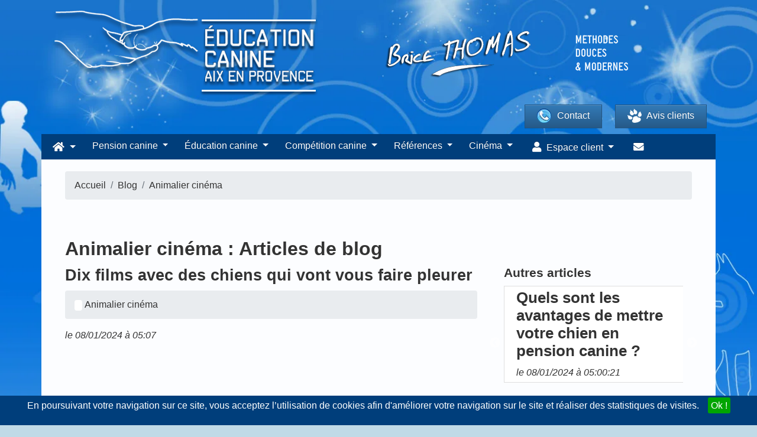

--- FILE ---
content_type: text/html; charset=UTF-8
request_url: https://www.educationcanineaix.com/blog/education-canine-a-domicile/list?page=11
body_size: 21320
content:
<!DOCTYPE html><html><head prefix="og: http://ogp.me/ns# fb: http://ogp.me/ns/fb# article: http://ogp.me/ns/article#"><meta charset="utf-8"/><!--[if IE]><meta http-equiv="X-UA-Compatible" content="IE=edge"/><![endif]--><meta name="viewport" content="width=device-width, initial-scale=1, maximum-scale=1"/><meta name="description" content="                        Retrouverez les articles de blog de la catégorie Animalier cinéma - Conseils animalier cinéma et astuces dans cette catégorie.
            "/><meta name="keywords" content="Education canine, Education canine aix, Aix en provence, Dressage chien, Pension chien, Educateur canin, Marseille, 13, Taxi avec chien"/><meta name="author" content="Websource"/><meta property="og:title" content="Education canine aix en provence, methodes douces et modernes de dressage pour chien.pension canine haute qualitée, Faite appel à education canine aix !"/><meta property="og:description" content="Education canine, Education canine aix, Aix en provence, Dressage chien, Pension chien, Educateur canin, Marseille, 13, Taxi avec chien"/><meta property="og:image" content="/img/educationcanineaix/logo.png"/><meta property="og:image:width" content="453"/><meta property="og:image:height" content="146"/><meta property="og:url" content="https://www.educationcanineaix.com/blog/education-canine-a-domicile/list"/><meta property="og:site_name" content="Education Canine Aix"/><meta property="og:type" content="website"/><meta property="og:locale" content="fr_FR"/><meta property="fb:pages" content="329817430553840"/><link rel="manifest" href="https://www.educationcanineaix.com/manifest_educationcanineaix.json"><link rel="alternate" type="application/rss+xml" title="Blog Education Canine" href="https://www.educationcanineaix.com/rss"/><title>                        Animalier cinéma - Animalier cinéma
                        - Page 11
    </title><link rel='dns-prefetch' href='//s.w.org' /><link rel='dns-prefetch' href='//fonts.googleapis.com' /><link rel="preload" as="image" href="/img/educationcanineaix/slider/newslide-2020-2.webp" /><link rel="stylesheet" href="/build/0.a00869ec.css"><link rel="stylesheet" href="/build/default_educationcanineaix.bf44af28.css"><link rel="apple-touch-icon" sizes="72x72" href="/apple-icon-72x72.png"/><link rel="apple-touch-icon" sizes="114x114" href="/apple-icon-114x114.png"/><link rel="shortcut icon" href="/img/educationcanineaix/favicon.ico" type="image/x-icon"/><link rel="canonical" href="https://www.educationcanineaix.com/blog/education-canine-a-domicile/list?page=11"/></head><body vocab="http://schema.org/" typeof="WebPage" id="page-top" class="blog blog-blog_list_category winter" data-user-id=""><noscript><img height="1" width="1" style="display:none" src="https://www.facebook.com/tr?id=562443094435562&ev=PageView&noscript=1" /></noscript><div id="toc"><div class="container"><a href="https://www.educationcanineaix.com/"><picture><source srcset="/img/educationcanineaix/logo.png.webp" type="image/webp"><img data-src="/img/educationcanineaix/logo.png" src="/img/educationcanineaix/logo.png" alt="Education Canine Aix" class="lozad logo" style="logo"/></picture></a><div class="methodes_douces_et_modernes_oneline text-center"><picture><source srcset="/img/educationcanineaix/methodes_douces_et_modernes_oneline.png.webp" type="image/webp"><img data-src="/img/educationcanineaix/methodes_douces_et_modernes_oneline.png" src="/img/educationcanineaix/methodes_douces_et_modernes_oneline.png" alt="Méthodes douces et modernes" class="lozad"/></picture></div><a href="https://www.educationcanineaix.com/"><picture><source srcset="/img/educationcanineaix/logo_brice_thomas_ombre.png.webp" type="image/webp"><img data-src="/img/educationcanineaix/logo_brice_thomas_ombre.png" src="/img/educationcanineaix/logo_brice_thomas_ombre.png" alt="Brice THOMAS" class="lozad brice_thomas_ombre my-2"/></picture><picture><source srcset="/img/educationcanineaix/methodes_douces_et_modernes.png.webp" type="image/webp"><img data-src="/img/educationcanineaix/methodes_douces_et_modernes.png" src="/img/educationcanineaix/methodes_douces_et_modernes.png" alt="Méthodes douces et modernes" class="lozad methodes_douces_et_modernes"/></picture></a><div class="row"><a href="https://www.educationcanineaix.com/contact" class="btn btn-primary contact"><picture><source srcset="/img/educationcanineaix/phone.png.webp" type="image/webp"><img data-src="/img/educationcanineaix/phone.png" src="/img/educationcanineaix/phone.png" alt="Contacter Brice THOMAS" class="lozad"/></picture>
                    Contact</a><a href="https://www.educationcanineaix.com/livre-d-or/%7Bpage" class="btn btn-primary livre_dor"><div><picture><source srcset="/img/educationcanineaix/uploads/patte.png.webp" type="image/webp"><img data-src="/img/educationcanineaix/uploads/patte.png" src="/img/educationcanineaix/uploads/patte.png" alt="Patte education canine aix" class="lozad mr-2"/></picture>
                        Avis clients</div></a></div></div></div><nav id="main-nav"><ul class="nav navbar-nav navbar-left"><li class="dropdown-short xs-hover no-shadow no-border-radius"><a class="dropdown-toggle" data-toggle="dropdown" role="button" aria-expanded="false" href="javascript:void(0);"><span class="fa fa-home"></span><span class="ml-2 d-inline-block d-lg-none d-xl-none">Accueil</span></a><ul class="dropdown-menu" role="menu"><li class="nav-item"><a href='https://www.educationcanineaix.com/'>Accueil</a></li><li class="nav-item"><a href="https://www.educationcanineaix.com/inscription/new">Inscription <b>gratuite</b></a></li><li class="nav-item"><a href="https://www.educationcanineaix.com/connexion">Connexion</a></li><li class="nav-item"><a href='https://www.educationcanineaix.com/boutique'>Boutique en ligne</a></li><li class="nav-item"><a href='https://www.educationcanineaix.com/cours-education-pour-chiens'>Éducation canine <span class="glyphicon glyphicon-arrow-right d-none d-sm-block" style="float:right; margin-top:-1.3em;"></span></a><div class="dropdown-menu"><ul class="dropdown-menu"><li class="nav-item"><a href='https://www.educationcanineaix.com/cours-education-pour-chiens'>Education pour chien</a></li><li class="nav-item"><a href='https://www.educationcanineaix.com/comportementaliste-pour-chien'>Comportementaliste pour chien</a></li><li class="nav-item"><a href='https://www.educationcanineaix.com/education-chiots'>Éducation canine chiots</a></li><li class="nav-item"><a href='https://www.educationcanineaix.com/l-enfant-et-le-chien'>L'enfant et le chien</a></li><li class="nav-item"><a href='https://www.educationcanineaix.com/education-chien-petite-taille'>Education chien petite taille</a></li><li class="nav-item"><a href='https://www.educationcanineaix.com/education-canine-a-domicile'>Education canine à domicile</a></li><li class="nav-item"><a href='https://www.educationcanineaix.com/pension-education-canine'>Pension education canine</a></li><li class="nav-item"><a href='https://www.educationcanineaix.com/dressage-chien-sourd'>Education canine chien sourd</a></li><li class="nav-item"><a href='https://www.educationcanineaix.com/coupes-canines'>Coupes canines</a></li></ul></div></li><li class="nav-item"><a href='https://www.educationcanineaix.com/dog-meeting'>Dog meeting</a></li><li class="nav-item"><a href='https://www.educationcanineaix.com/promenade'>Promenade pour chien</a></li><li class="nav-item"><a href='https://www.educationcanineaix.com/races-de-chien'>Annuaire des races de chien</a></li><li class="nav-item"><a href='https://www.educationcanineaix.com/noms-de-chien-commencant-en'>Trouvez le prénom idéal pour votre chien</a></li><li class="nav-item"><iframe class="menumobilevideo w-100" src="https://player.vimeo.com/video/429759774?autoplay=1" frameborder="0" srcdoc="<a href='https://player.vimeo.com/video/429759774?autoplay=1' style='width:100%; height:100%;'><img src='/img/videos/IFeiEmWuS1U.jpg' style='width:100%; height:100%;'></a>"></iframe></li><li class="nav-item"><iframe class="menumobilevideo w-100" frameBorder="0" srcdoc="<a href='https://www.youtube.com/embed/3EoweUwEVlo?autoplay=true' style='width:100%; height:100%;'><picture><source srcset='/img/videos/3EoweUwEVlo.webp' data-src='/img/videos/3EoweUwEVlo.webp' type='image/webp' class='lozad d-block w-100'><img src='/img/videos/3EoweUwEVlo.PNG' style='width:100%; height:100%;'></picture></a>"></iframe></li><li class="nav-item"><a href='https://www.educationcanineaix.com/noms-de-chien-commencant-en'>Idées de prénoms de chiens</a></li></ul></li><li class="nav-item"><a class="dropdown-toggle" data-toggle="dropdown" role="button" aria-expanded="false" href="javascript:void(0);">Pension canine </a><ul class="dropdown-menu" role="menu"><li class="nav-item"><a href='https://www.educationcanineaix.com/pension-canine'> Pension canine</a></li><li class="nav-item"><a href='https://www.educationcanineaix.com/pension-canine-aix'> Pension canine Aix</a></li><li class="nav-item"><a href='https://www.educationcanineaix.com/pension-animaux'> Pension animaux</a></li><li class="nav-item"><a href='https://www.educationcanineaix.com/garde-de-chien'>Garde de chien</a></li><li class="nav-item"><a href='https://www.educationcanineaix.com/garde-d-animaux'>Garde d'animaux</a></li><li class="nav-item"><a href='https://www.educationcanineaix.com/garde-chien-a-domicile'>Garde chien à domicile</a></li><li class="nav-item"><a href='https://www.educationcanineaix.com/garderie-pour-chien'>Garderie pour chien</a></li><li class="nav-item"><h4 class="mt-2 w-100 text-center text-white flex align-items-center"><picture><source srcset="/img/tv.png.webp" type="image/webp"><img data-src="/img/tv.png" src="/img/tv.png" alt="Vu à la TV" class="lozad d-inline mr-2"/></picture><span class="tv">Vu à la TV !</span></h4><iframe frameborder="0" class="mon_maitre_est_une_celebrite" srcdoc="<a href='https://player.vimeo.com/video/679545951?h=2a8debe959&autoplay=1' style='width:100%; height:100%;'><picture><source srcset='/img/videos/mon-maitre-est-une-celebrite.webp' data-src='/img/videos/mon-maitre-est-une-celebrite.webp' type='image/webp' class='lozad d-block w-100'><img src='/img/videos/mon-maitre-est-une-celebrite.jpg' style='width:100%; height:100%;' /></picture></a>"></iframe></li></ul></li><li class="nav-item"><a class="dropdown-toggle" data-toggle="dropdown" role="button" aria-expanded="false" href="javascript:void(0);">Éducation canine</a><ul class="dropdown-menu" role="menu"><li class="nav-item"><a href='https://www.educationcanineaix.com/cours-education-pour-chiens'>Education pour chien</a></li><li class="nav-item"><a href='https://www.educationcanineaix.com/comportementaliste-pour-chien'>Comportementaliste pour chien</a></li><li class="nav-item"><a href='https://www.educationcanineaix.com/education-chiots'>Éducation canine chiots</a></li><li class="nav-item"><a href='https://www.educationcanineaix.com/l-enfant-et-le-chien'>L'enfant et le chien</a></li><li class="nav-item"><a href='https://www.educationcanineaix.com/education-chien-petite-taille'>Education chien petite taille</a></li><li class="nav-item"><a href='https://www.educationcanineaix.com/education-canine-a-domicile'>Education canine à domicile</a></li><li class="nav-item"><a href='https://www.educationcanineaix.com/pension-education-canine'>Pension education canine</a></li><li class="nav-item"><a href='https://www.educationcanineaix.com/dressage-chien-sourd'>Education canine chien sourd</a></li><li class="nav-item"><a href='https://www.educationcanineaix.com/chiens-tractions'>Le chien de traction</a></li><li class="nav-item"><a href='https://www.educationcanineaix.com/education-chiens'>Education chiens</a></li><li class="nav-item"><h4 class="mt-2 w-100 text-center text-white flex align-items-center"><picture><source srcset="/img/tv.png.webp" type="image/webp"><img data-src="/img/tv.png" src="/img/tv.png" alt="Vu à la TV" class="lozad d-inline mr-2"/></picture><span class="tv">Vu à la TV !</span></h4><iframe frameborder="0" class="mon_maitre_est_une_celebrite" srcdoc="<a href='https://player.vimeo.com/video/679545951?h=2a8debe959&autoplay=1' style='width:100%; height:100%;'><picture><source srcset='/img/videos/mon-maitre-est-une-celebrite.webp' data-src='/img/videos/mon-maitre-est-une-celebrite.webp' type='image/webp' class='lozad d-block w-100'><img src='/img/videos/mon-maitre-est-une-celebrite.jpg' style='width:100%; height:100%;' /></picture></a>"></iframe></li></ul></li><li class="nav-item"><a class="dropdown-toggle" data-toggle="dropdown" role="button" aria-expanded="false" href="javascript:void(0);">Compétition canine</a><ul class="dropdown-menu" role="menu"><li class="dropdown-right-onhover no-fix"><a href='https://www.educationcanineaix.com/entrainement-competition-canine'>Entraînement compétition <span class="glyphicon glyphicon-arrow-right d-none d-sm-block" style="float:right; margin-top:-1.3em;"></span></a><ul class="dropdown-menu"><li class="nav-item"><a href='https://www.educationcanineaix.com/entrainement-competition-canine'>Entrainement compétition canine</a></li><li class="nav-item"><a href='https://www.educationcanineaix.com/education-canine-agility'>Education canine Agility</a></li><li class="nav-item"><a href='https://www.educationcanineaix.com/education-canine-rci'>Education canine RCI</a></li><li class="nav-item"><a href='https://www.educationcanineaix.com/education-canine-ring'>Education canine Ring</a></li><li class="nav-item"><a href='https://www.educationcanineaix.com/education-canine-campagne'>Education canine Campagne</a></li><li class="nav-item"><a href='https://www.educationcanineaix.com/education-canine-mondioring'>Education canine Mondioring</a></li><li class="nav-item"><a href='https://www.educationcanineaix.com/education-canine-obeissance-rythmee'>Education canine Obé rythmée</a></li><li class="nav-item"><a href='https://www.educationcanineaix.com/conditions-d-inscription---exposition-canine'>Conditions d'inscription aux concours</a></li></ul></li><li class="nav-item"><a href='https://www.educationcanineaix.com/dressage-chien-de-chasse'>Dressage chien de chasse</a></li><li class="nav-item"><a href='https://www.educationcanineaix.com/coaching-expositions-canine'>Coaching exposition canine</a></li><li class="nav-item"><a href='https://www.educationcanineaix.com/chien-police-et-gendarmerie'>Chien police gendarmerie</a></li><li class="nav-item"><a href='https://www.educationcanineaix.com/education-canine-chien-securite'>Education canine chien sécurité</a></li><li class="nav-item"><a href='https://www.educationcanineaix.com/agility-canicross-flyball'>Agility, Canicross, Flyball</a></li><li class="nav-item"><iframe class="video" frameBorder="0" srcdoc="<a href='https://www.youtube.com/embed/QfhhtqdGxSQ?autoplay=true' style='width:100%; height:100%;'><img src='/img/videos/QfhhtqdGxSQ.jpg' style='width:100%; height:100%;'></a>"></iframe></li></ul></li><li class="nav-item"><a href="https://www.educationcanineaix.com/taxi-avec-chien">Taxi chien</a></li><li class="nav-item"><a class="dropdown-toggle" data-toggle="dropdown" role="button" aria-expanded="false" href="javascript:void(0);">Chiots</a><ul class="dropdown-menu" role="menu"><li class="nav-item"><a href='https://www.educationcanineaix.com/vente-de-chiots'>Chiens à vendre LOF</a></li><li class="nav-item"><a href='https://www.educationcanineaix.com/chiens-eduques-a-vendre'>Chiens éduqué à vendre</a></li><li class="nav-item"><h4 class="mt-2 w-100 text-center text-white flex align-items-center"><picture><source srcset="/img/tv.png.webp" type="image/webp"><img data-src="/img/tv.png" src="/img/tv.png" alt="Vu à la TV" class="lozad d-inline mr-2"/></picture><span class="tv">Vu à la TV !</span></h4><iframe frameborder="0" class="menumobilevideo_mon_maitre_est_une_celebrite" srcdoc="<a href='https://player.vimeo.com/video/679545951?h=2a8debe959&autoplay=1' style='width:100%; height:100%;'><picture><source srcset='/img/videos/mon-maitre-est-une-celebrite.webp' data-src='/img/videos/mon-maitre-est-une-celebrite.webp' type='image/webp' class='lozad d-block w-100'><img src='/img/videos/mon-maitre-est-une-celebrite.jpg' style='width:100%; height:100%;' /></picture></a>"></iframe></li><li class="nav-item"><iframe class="menumobilevideo w-100" src="https://player.vimeo.com/video/429759774?autoplay=1" frameborder="0" srcdoc="<a href='https://player.vimeo.com/video/429759774?autoplay=1' style='width:100%; height:100%;'><img src='/img/videos/IFeiEmWuS1U.jpg' style='width:100%; height:100%;'></a>"></iframe></li><li class="nav-item"><iframe class="menumobilevideo w-100" frameBorder="0" srcdoc="<a href='https://www.youtube.com/embed/3EoweUwEVlo?autoplay=true' style='width:100%; height:100%;'><picture><source srcset='/img/videos/3EoweUwEVlo.webp' data-src='/img/videos/3EoweUwEVlo.webp' type='image/webp' class='lozad d-block w-100'><img src='/img/videos/3EoweUwEVlo.PNG' style='width:100%; height:100%;'></picture></a>"></iframe></li></ul></li><li class="dropdown-short xs-hover"><a data-toggle="dropdown" href="javascript:void(0);" class="dropdown-toggle"><span class="hidden-sm hidden-md reverse">Références</span></a><ul class="dropdown-menu"><li class="dropdown-onhover"><a href="javascript:void(0);" data-toggle="collapse" data-target="#id_1" class="dropdown-toggle collapsed">Cinéma & Films</a><ul class="dropdown-menu" id="id_1"><li class="nav-item"><a href='https://www.educationcanineaix.com/biographie/films/qui-m-aime-me-suive'>Qui m'aime me suive</a></li><li class="nav-item"><a href='https://www.educationcanineaix.com/biographie/films/la-violette'>La violette</a></li><li class="nav-item"><a href='https://www.educationcanineaix.com/biographie/films/homme_ideal'>Un Homme idéal</a></li><li class="nav-item"><a href='https://www.educationcanineaix.com/films---l-ex-de-ma-vie'>L'ex de ma vie</a></li><li class="nav-item"><a href='https://www.educationcanineaix.com/biographie/films/le-secret-d-elise'>Le secret d'Elise</a></li><li class="nav-item"><a href='https://www.educationcanineaix.com/biographie/films/mme-hyde'>Mme Hyde</a></li><li class="nav-item"><a href='https://www.educationcanineaix.com/biographie/films/paul-sanchez'>Paul Sanchez</a></li><li class="nav-item"><a href='https://www.educationcanineaix.com/films---repas-de-famille'>Repas de famille</a></li><li class="nav-item"><a href='https://www.educationcanineaix.com/biographie/films/si-tu-voyais-son-coeur'>Si tu voyais son coeur</a></li><li class="nav-item"><a href='https://www.educationcanineaix.com/biographie/films/voyage-vers-la-mere'>Voyage vers la mère</a></li><li class="nav-item"><a href='https://www.educationcanineaix.com/biographie---cinema---liberte'>Liberté</a></li><li class="nav-item"><a href='https://www.educationcanineaix.com/biographie---cinema---l-italien'>L'italien</a></li><li class="nav-item"><a href='https://www.educationcanineaix.com/biographie/cinema/romeo-elvis'>Clip album chocolat Roméo Elvis</a></li><li class="nav-item"><a href='https://www.educationcanineaix.com/biographie-cinema-tournage-telefilm-dressage-chien'>Tournage téléfilm Dressage Chien</a></li></ul></li><li class="dropdown-onhover"><a href="javascript:void(0);" data-toggle="collapse" data-target="#id_2" class="dropdown-toggle collapsed">Médias</a><ul class="dropdown-menu" id="id_2"><li class="nav-item"><a href='https://www.educationcanineaix.com/biographie/cinema/tissus-du-monde'>Tissus du monde</a></li><li class="nav-item"><a href='https://www.educationcanineaix.com/biographie/publicite/baccarat'>Baccarat</a></li><li class="nav-item"><a href='https://www.educationcanineaix.com/biographie/publicite/l-oreal'>L'oréal Paris</a></li><li class="nav-item"><a href='https://www.educationcanineaix.com/biographie/medias/avi'>AVI</a></li><li class="nav-item"><a href='https://www.educationcanineaix.com/biographie/medias/d8-les-animaux'>D8</a></li><li class="nav-item"><a href='https://www.educationcanineaix.com/biographie/medias/arte'>Arte</a></li><li class="nav-item"><a href='https://www.educationcanineaix.com/biographie/medias/maritima'>Maritima</a></li><li class="nav-item"><a href='https://www.educationcanineaix.com/biographie/medias/paques'>Pâques</a></li><li class="nav-item"><a href='https://www.educationcanineaix.com/biographie/medias/midi-en-france'>Midi en France</a></li><li class="nav-item"><a href='https://www.educationcanineaix.com/biographie---medias---les-noces-de-figaro'>Les Noces de Figaro</a></li><li class="nav-item"><a href='https://www.educationcanineaix.com/biographie/medias/cote-marseille-provence-mai-2015'>Cote Marseille Provence Mai 2015</a></li></ul></li><li class="dropdown-onhover"><a href="javascript:void(0);" data-toggle="collapse" data-target="#id_3" class="dropdown-toggle collapsed">Publicité</a><ul class="dropdown-menu" id="id_3"><li class="nav-item"><a href='https://www.educationcanineaix.com/biographie-citroen'>Citroën C4 100% électric</a></li><li class="nav-item"><a href='https://www.educationcanineaix.com/publicite-france-bleu-provence'>Publicité - France Bleu Provence - Les Experts</a></li><li class="nav-item"><a href='https://www.educationcanineaix.com/biographie---publicite---oh-loup-garou'>Oh loup garou !</a></li><li class="nav-item"><a href='https://www.educationcanineaix.com/biographie/publicite/instagram'>Instagram</a></li><li class="nav-item"><a href='https://www.educationcanineaix.com/biographie/publicite/baccarat'>Baccarat</a></li><li class="nav-item"><a href='https://www.educationcanineaix.com/biographie/publicite/l-oreal'>L'oréal Paris</a></li><li class="nav-item"><a href='https://www.educationcanineaix.com/biographie/publicite/axa'> Publicité Axa</a></li><li class="nav-item"><a href='https://www.educationcanineaix.com/biographie/publicite/tf1'>TF1</a></li><li class="nav-item"><a href='https://www.educationcanineaix.com/biographie/publicite/publicite-intermarche'>Publicité Intermarché</a></li><li class="nav-item"><a href='https://www.educationcanineaix.com/biographie/publicite/publicite-prevention-canicule'>Publicité prévention canicule</a></li><li class="nav-item"><a href='https://www.educationcanineaix.com/biographie/publicite/publicite-uber-eats'>Publicité Uber Eats</a></li><li class="nav-item"><a href='https://www.educationcanineaix.com/biographie/publicite/publicite-pro-plan-video'>Publicité Pro Plan vidéo</a></li></ul></li><li class="dropdown-onhover"><a href="javascript:void(0);" data-toggle="collapse" data-target="#id_4" class="dropdown-toggle collapsed">Shootings photo</a><ul class="dropdown-menu" id="id_4"><li class="nav-item"><a href='https://www.educationcanineaix.com/biographie/shooting/magasine-chine'>Magasine (Chine)</a></li><li class="nav-item"><a href='https://www.educationcanineaix.com/biographie/shooting/photos-purina-2021'>Publicité shooting photos Purina 2021</a></li><li class="nav-item"><a href='https://www.educationcanineaix.com/biographie/shooting/photos-purina-2018'>Publicité shooting photos Purina 2018</a></li></ul></li><li class="dropdown-onhover"><a href="javascript:void(0);" data-toggle="collapse" data-target="#id_4" class="dropdown-toggle collapsed">Téléfilms</a><ul class="dropdown-menu" id="id_4"><li class="nav-item"><a href='https://www.educationcanineaix.com/biographie---telefilm---france-3--plus-belle-la-vie'>Plus belle la vie</a></li><li class="nav-item"><a href='https://www.educationcanineaix.com/biographie---telefilm---france-3--pour-ma-fille'>Pour ma fille</a></li></ul></li><li class="dropdown-onhover"><a href="javascript:void(0);" data-toggle="collapse" data-target="#id_5" class="dropdown-toggle collapsed">Théâtre</a><ul class="dropdown-menu" id="id_5"><li class="nav-item"><a href='https://www.educationcanineaix.com/biographie/theatre/certaines-n-avaient-jamais-vu-la-mer'> Certaines n'avaient jamais vu la mer</a></li></ul></li><li class="nav-item"><h4 class="w-100 text-center text-white flex align-items-center"><iframe class="menumobilevideo w-100" frameBorder="0" srcdoc="<a href='https://www.youtube.com/embed/inX8z87227c?autoplay=true' style='width:100%; height:100%;'><picture><source srcset='/img/videos/inX8z87227c.webp' data-src='/img/videos/inX8z87227c.webp' type='image/webp' class='lozad d-block w-100'><img src='/img/videos/inX8z87227c.jpg' style='width:100%; height:100%;'></picture></a>"></iframe></h4></li><li class="nav-item"><h4 class="w-100 text-center text-white flex align-items-center"><iframe class="menumobilevideo w-100" frameBorder="0" srcdoc="<a href='https://www.youtube.com/embed/p7_daDxidEo?autoplay=true' style='width:100%; height:100%;'><img src='https://i3.ytimg.com/vi/p7_daDxidEo/hqdefault.jpg' style='width:100%; height:100%;'></a>"></iframe></h4></li></ul></li><li class="nav-item"><a class="dropdown-toggle" data-toggle="dropdown" role="button" aria-expanded="false" href="javascript:void(0);">Cinéma</a><ul class="dropdown-menu" role="menu"><li class="nav-item"><a href='https://www.educationcanineaix.com/chien-cinema-stars'>Notre sélection</a></li><li class="nav-item"><a href='https://www.educationcanineaix.com/chien-cinema'>Chien cinéma</a></li><li class="nav-item"><a href='https://www.educationcanineaix.com/dressage-chien-pour-le-cinema'>Dressage chien pour le cinéma</a></li><li class="nav-item"><a href='https://www.educationcanineaix.com/dressage-chien-cinema'>Dressage chien cinéma</a></li><li class="nav-item"><a href='https://www.educationcanineaix.com/casting'>Casting pour chiens</a></li><li class="nav-item"><a href='https://www.educationcanineaix.com/villes-desservies'>Villes desservies</a></li><li class="nav-item"><h4 class="w-100 text-center text-white flex align-items-center"><iframe class="menumobilevideo w-100" frameBorder="0" srcdoc="<a href='https://www.youtube.com/embed/inX8z87227c?autoplay=true' style='width:100%; height:100%;'><picture><source srcset='/img/videos/inX8z87227c.webp' data-src='/img/videos/inX8z87227c.webp' type='image/webp' class='lozad d-block w-100'><img src='/img/videos/inX8z87227c.jpg' style='width:100%; height:100%;'></picture></a>"></iframe></h4></li></ul></li><li class="nav-item"><a role="button" aria-expanded="false" href="https://www.educationcanineaix.com/contact"><span class="fas fa-envelope"></span><span class="ml-2 d-inline-block d-lg-none d-xl-none">Contactez-nous</span></a></li><li class="nav-item"><a role="button" aria-expanded="false" href="https://www.facebook.com/educationcanineaix/" class="text-white" target="_blank"><span class="fa fa-facebook"></span><span class="ml-2 d-inline-block d-lg-none d-xl-none">Facebook</span></a></li><li class="nav-item text-center"><picture><source srcset="/img/educationcanineaix/logo_brice_thomas_ombre.png.webp" type="image/webp"><img data-src="/img/educationcanineaix/logo_brice_thomas_ombre.png" src="/img/educationcanineaix/logo_brice_thomas_ombre.png" alt="Brice THOMAS" class="lozad mt-3"/></picture></li></ul></nav><nav class="container navbar navbar-inverse no-border-radius xs-height75 navbar-static-top" id="main_navbar" role="navigation"><div class="container"><div class="navbar-header"><button class="toggle d-lg-none navbar-toggle"><span class="fas fa-bars"></span></button><a class="navbar-brand col-xs-9" href="https://www.educationcanineaix.com/"><picture><source srcset="/img/educationcanineaix/dog.png.webp" type="image/webp"><img data-src="/img/educationcanineaix/dog.png" src="/img/educationcanineaix/dog.png" alt="Chien éducation canine aix" class="lozad dog"/></picture>
                    Education Canine Aix</a><a class="text-white fa-pull-right" href="tel:0663086207"><span class="fas fa-phone"></span></a></div><div class="first-nav collapse navbar-collapse" id="MegaNavbarID"><nav class="navbar navbar-expand-lg navbar-dark"><div class="collapse navbar-collapse" id="navbarSupportedContent"><ul class="navbar-nav mr-auto"><li class="nav-item dropdown"><a class="nav-link dropdown-toggle" href="#" id="navbarDropdown1" role="button" data-toggle="dropdown" aria-haspopup="true" aria-expanded="false"><span class="fa fa-home"></span></a><div class="dropdown-menu" aria-labelledby="navbarDropdown1"><div class="menu-container"><div class="row"><div class="col-md-4"><h2 class="text-white">Accueil</h2><ul class="nav flex-column"><li class="nav-item"><a class="nav-link" href="https://www.educationcanineaix.com/inscription/new">Inscription <b>gratuite</b></a></li><li class="nav-item"><a class="nav-link" href="https://www.educationcanineaix.com/connexion">Connexion</a></li><li class="nav-item"><a class="nav-link" href='https://www.educationcanineaix.com/boutique'>Boutique en ligne</a></li><li class="nav-item"><a class="nav-link" href='https://www.educationcanineaix.com/dog-meeting'>Dog meeting</a></li><li class="nav-item"><a class="nav-link" href='https://www.educationcanineaix.com/promenade'>Promenade pour chien</a></li><li class="nav-item"><a class="nav-link" href='https://www.educationcanineaix.com/races-de-chien'>Annuaire des races de chien</a></li><li class="nav-item"><a class="nav-link" href='https://www.educationcanineaix.com/noms-de-chien-commencant-en'>Trouvez le prénom idéal pour votre chien</a></li></ul><picture><source srcset="/img/educationcanineaix/addict.jpg.webp" type="image/webp"><img data-src="/img/educationcanineaix/addict.jpg" src="/img/educationcanineaix/addict.jpg" alt="Animalier série TF1" class="lozad img-fluid img-thumbnail"/></picture></div><div class="col-md-4"><h2 class="text-white">Education canine</h2><ul class="nav flex-column"><li class="nav-item"><a class="nav-link" href='https://www.educationcanineaix.com/cours-education-pour-chiens'>Éducation canine</a></li><li class="nav-item"><a class="nav-link" href='https://www.educationcanineaix.com/cours-education-pour-chiens'>Education pour chien</a></li><li class="nav-item"><a class="nav-link" href='https://www.educationcanineaix.com/comportementaliste-pour-chien'>Comportementaliste pour chien</a></li><li class="nav-item"><a class="nav-link" href='https://www.educationcanineaix.com/education-chiots'>Éducation canine chiots</a></li><li class="nav-item"><a class="nav-link" href='https://www.educationcanineaix.com/l-enfant-et-le-chien'>L'enfant et le chien</a></li><li class="nav-item"><a class="nav-link" href='https://www.educationcanineaix.com/education-chien-petite-taille'>Education chien petite taille</a></li><li class="nav-item"><a class="nav-link" href='https://www.educationcanineaix.com/education-canine-a-domicile'>Education canine à domicile</a></li><li class="nav-item"><a class="nav-link" href='https://www.educationcanineaix.com/pension-education-canine'>Pension education canine</a></li><li class="nav-item"><a class="nav-link" href='https://www.educationcanineaix.com/dressage-chien-sourd'>Education canine chien sourd</a></li><li class="nav-item"><a class="nav-link" href='https://www.educationcanineaix.com/coupes-canines'>Coupes canines</a></li></ul><h3 class="text-white">Articles de blog Education canine</h3><div class="slide single-item"><div class="carousel-item active"><div class="card fullwidth no-border"><div class="card-body pt-1 pb-1"><a href="https://www.educationcanineaix.com/blog/pension-canine/quels-sont-les-avantages-de-mettre-votre-chien-en-pension-canine" rel="nofollow"><h3>Quels sont les avantages de mettre votre chien en pension canine ?</h3></a><i>le 08/01/2024 à 05:00:21<span class="d-none" itemprop="datePublished">2024-01-08</span></i></div></div></div><div class="carousel-item active"><div class="card fullwidth no-border"><div class="card-body pt-1 pb-1"><a href="https://www.educationcanineaix.com/blog/pension-canine/10-raisons-pour-lesquelles-vous-devriez-envisager-une-pension-canine-pour-votre-chien-1" rel="nofollow"><h3>10 raisons pour lesquelles vous devriez envisager une pension canine pour votre chien</h3></a><i>le 01/01/2024 à 05:00:25<span class="d-none" itemprop="datePublished">2024-01-01</span></i></div></div></div><div class="carousel-item active"><div class="card fullwidth no-border"><div class="card-body pt-1 pb-1"><a href="https://www.educationcanineaix.com/blog/pension-canine/comment-bien-choisir-sa-pension-canine-1" rel="nofollow"><h3>Comment bien choisir sa pension canine ?</h3></a><i>le 25/12/2023 à 05:00:18<span class="d-none" itemprop="datePublished">2023-12-25</span></i></div></div></div><div class="carousel-item active"><div class="card fullwidth no-border"><div class="card-body pt-1 pb-1"><a href="https://www.educationcanineaix.com/blog/pension-canine/pourquoi-une-pension-canine-estelle-importante-pour-votre-chien" rel="nofollow"><h3>Pourquoi une pension canine estelle importante pour votre chien?</h3></a><i>le 18/12/2023 à 05:00:18<span class="d-none" itemprop="datePublished">2023-12-18</span></i></div></div></div><div class="carousel-item active"><div class="card fullwidth no-border"><div class="card-body pt-1 pb-1"><a href="https://www.educationcanineaix.com/blog/pension-canine/comment-bien-choisir-une-pension-canine-pour-son-chien" rel="nofollow"><h3>Comment bien choisir une pension canine pour son chien ?</h3></a><i>le 11/12/2023 à 05:00:20<span class="d-none" itemprop="datePublished">2023-12-11</span></i></div></div></div><div class="carousel-item active"><div class="card fullwidth no-border"><div class="card-body pt-1 pb-1"><a href="https://www.educationcanineaix.com/blog/pension-canine/comment-choisir-la-bonne-pension-canine-pour-votre-chien" rel="nofollow"><h3>Comment choisir la bonne pension canine pour votre chien ?</h3></a><i>le 04/12/2023 à 05:00:21<span class="d-none" itemprop="datePublished">2023-12-04</span></i></div></div></div><div class="carousel-item active"><div class="card fullwidth no-border"><div class="card-body pt-1 pb-1"><a href="https://www.educationcanineaix.com/blog/pension-canine/pourquoi-la-pension-canine-estelle-importante-pour-votre-animal-de-compagnie" rel="nofollow"><h3>Pourquoi la pension canine estelle importante pour votre animal de compagnie ?</h3></a><i>le 27/11/2023 à 05:00:28<span class="d-none" itemprop="datePublished">2023-11-27</span></i></div></div></div><div class="carousel-item active"><div class="card fullwidth no-border"><div class="card-body pt-1 pb-1"><a href="https://www.educationcanineaix.com/blog/pension-canine/raisons-pour-lesquelles-vous-devriez-envisager-une-pension-canine-pour-votre-chien" rel="nofollow"><h3>raisons pour lesquelles vous devriez envisager une pension canine pour votre chien</h3></a><i>le 20/11/2023 à 05:00:11<span class="d-none" itemprop="datePublished">2023-11-20</span></i></div></div></div><div class="carousel-item active"><div class="card fullwidth no-border"><div class="card-body pt-1 pb-1"><a href="https://www.educationcanineaix.com/blog/pension-canine/conseils-pour-choisir-la-bonne-pension-canine-pour-votre-chien" rel="nofollow"><h3>Conseils pour choisir la bonne pension canine pour votre chien</h3></a><i>le 13/11/2023 à 05:00:15<span class="d-none" itemprop="datePublished">2023-11-13</span></i></div></div></div><div class="carousel-item active"><div class="card fullwidth no-border"><div class="card-body pt-1 pb-1"><a href="https://www.educationcanineaix.com/blog/pension-canine/conseils-pour-choisir-la-meilleure-pension-canine-pour-votre-chien" rel="nofollow"><h3>conseils pour choisir la meilleure pension canine pour votre chien</h3></a><i>le 06/11/2023 à 05:00:22<span class="d-none" itemprop="datePublished">2023-11-06</span></i></div></div></div><div class="carousel-item active"><div class="card fullwidth no-border"><div class="card-body pt-1 pb-1"><a href="https://www.educationcanineaix.com/blog/pension-canine/les-avantages-de-la-pension-canine-pour-votre-chien" rel="nofollow"><h3>Les avantages de la pension canine pour votre chien</h3></a><i>le 30/10/2023 à 05:00:11<span class="d-none" itemprop="datePublished">2023-10-30</span></i></div></div></div><div class="carousel-item active"><div class="card fullwidth no-border"><div class="card-body pt-1 pb-1"><a href="https://www.educationcanineaix.com/blog/pension-canine/les-differents-types-de-pension-canine-1" rel="nofollow"><h3>Les différents types de pension canine</h3></a><i>le 23/10/2023 à 04:00:27<span class="d-none" itemprop="datePublished">2023-10-23</span></i></div></div></div><div class="carousel-item active"><div class="card fullwidth no-border"><div class="card-body pt-1 pb-1"><a href="https://www.educationcanineaix.com/blog/pension-canine/pourquoi-une-pension-canine-est-importante-pour-votre-chien" rel="nofollow"><h3>Pourquoi une pension canine est importante pour votre chien</h3></a><i>le 16/10/2023 à 04:00:21<span class="d-none" itemprop="datePublished">2023-10-16</span></i></div></div></div><div class="carousel-item active"><div class="card fullwidth no-border"><div class="card-body pt-1 pb-1"><a href="https://www.educationcanineaix.com/blog/pension-canine/5-choses-que-les-proprietaires-de-chiens-doivent-savoir-sur-la-pension-canine" rel="nofollow"><h3>5 choses que les propriétaires de chiens doivent savoir sur la pension canine</h3></a><i>le 09/10/2023 à 04:00:16<span class="d-none" itemprop="datePublished">2023-10-09</span></i></div></div></div><div class="carousel-item active"><div class="card fullwidth no-border"><div class="card-body pt-1 pb-1"><a href="https://www.educationcanineaix.com/blog/pension-canine/pourquoi-choisir-une-pension-canine-pour-votre-chien" rel="nofollow"><h3>Pourquoi choisir une pension canine pour votre chien ?</h3></a><i>le 02/10/2023 à 06:00:15<span class="d-none" itemprop="datePublished">2023-10-02</span></i></div></div></div><div class="carousel-item active"><div class="card fullwidth no-border"><div class="card-body pt-1 pb-1"><a href="https://www.educationcanineaix.com/blog/pension-canine/choisir-la-meilleure-pension-canine-pour-votre-chien" rel="nofollow"><h3>Choisir la meilleure pension canine pour votre chien</h3></a><i>le 26/09/2023 à 07:46:26<span class="d-none" itemprop="datePublished">2023-09-26</span></i></div></div></div><div class="carousel-item active"><div class="card fullwidth no-border"><div class="card-body pt-1 pb-1"><a href="https://www.educationcanineaix.com/blog/pension-canine/pension-canine-les-differents-types-de-services-offerts" rel="nofollow"><h3>-Pension canine : les différents types de services offerts</h3></a><i>le 10/07/2023 à 08:00:24<span class="d-none" itemprop="datePublished">2023-07-10</span></i></div></div></div><div class="carousel-item active"><div class="card fullwidth no-border"><div class="card-body pt-1 pb-1"><a href="https://www.educationcanineaix.com/blog/pension-canine/7-choses-a-savoir-avant-de-choisir-une-pension-canine-pour-votre-chien" rel="nofollow"><h3>7 choses à savoir avant de choisir une pension canine pour votre chien</h3></a><i>le 03/07/2023 à 08:00:20<span class="d-none" itemprop="datePublished">2023-07-03</span></i></div></div></div><div class="carousel-item active"><div class="card fullwidth no-border"><div class="card-body pt-1 pb-1"><a href="https://www.educationcanineaix.com/blog/pension-canine/comment-trouver-une-bonne-pension-canine-pour-son-chien" rel="nofollow"><h3>Comment trouver une bonne pension canine pour son chien ?</h3></a><i>le 26/06/2023 à 08:00:20<span class="d-none" itemprop="datePublished">2023-06-26</span></i></div></div></div><div class="carousel-item active"><div class="card fullwidth no-border"><div class="card-body pt-1 pb-1"><a href="https://www.educationcanineaix.com/blog/pension-canine/les-differents-types-de-pension-canine" rel="nofollow"><h3>-Les différents types de pension canine</h3></a><i>le 19/06/2023 à 08:00:19<span class="d-none" itemprop="datePublished">2023-06-19</span></i></div></div></div></div></div><div class="col-md-4"><div class="slide single-item"><div class="carousel-item active"><div class="card fullwidth mt-4"><div class="card-body"><a href="https://www.educationcanineaix.com/r/american-bully/"><h3 class="card-title">american-bully</h3></a><h5>bully</h5><div><label>Origine :</label> etats-unis</div><div><label>Groupe :</label> 1</div><div><label>Espérance de vie :</label> 12.00 ans</div><a href="https://www.educationcanineaix.com/r/american-bully/" class="btn btn-primary"><span class="fa fa-search"></span> american-bully</a></div></div></div><div class="carousel-item active"><div class="card fullwidth mt-4"><picture><source srcset="/img/races/field-spaniel1.jpg.webp" type="image/webp"><img data-src="/img/races/field-spaniel1.jpg" src="/img/races/field-spaniel1.jpg" alt="Field Spanielspaniel" class="lozad card-img-top"/></picture><div class="card-body"><a href="https://www.educationcanineaix.com/r/field-spaniel/"><h3 class="card-title">Field Spaniel</h3></a><h5>spaniel</h5><div><label>Origine :</label> Angleterre</div><div><label>Espérance de vie :</label> 12.00 ans</div><a href="https://www.educationcanineaix.com/r/field-spaniel/" class="btn btn-primary"><span class="fa fa-search"></span> Field Spaniel</a></div></div></div><div class="carousel-item active"><div class="card fullwidth mt-4"><picture><source srcset="/img/races/fox-terrier-a-poil-dur1.jpg.webp" type="image/webp"><img data-src="/img/races/fox-terrier-a-poil-dur1.jpg" src="/img/races/fox-terrier-a-poil-dur1.jpg" alt="Fox Terrier à poil durle fox" class="lozad card-img-top"/></picture><div class="card-body"><a href="https://www.educationcanineaix.com/r/fox-terrier-a-poil-dur/"><h3 class="card-title">Fox Terrier à poil dur</h3></a><h5>le fox</h5><div><label>Origine :</label> Angleterre</div><div><label>Espérance de vie :</label> 13.00 ans</div><a href="https://www.educationcanineaix.com/r/fox-terrier-a-poil-dur/" class="btn btn-primary"><span class="fa fa-search"></span> Fox Terrier à poil dur</a></div></div></div><div class="carousel-item active"><div class="card fullwidth mt-4"><picture><source srcset="/img/races/fox-terrier-a-poil-lisse1.jpg.webp" type="image/webp"><img data-src="/img/races/fox-terrier-a-poil-lisse1.jpg" src="/img/races/fox-terrier-a-poil-lisse1.jpg" alt="Fox Terrier à poil lisseFox Anglais" class="lozad card-img-top"/></picture><div class="card-body"><a href="https://www.educationcanineaix.com/r/fox-terrier-a-poil-lisse/"><h3 class="card-title">Fox Terrier à poil lisse</h3></a><h5>Fox Anglais</h5><div><label>Origine :</label> Angleterre</div><div><label>Groupe :</label> 3</div><div><label>Standard FCI :</label> Standard No 12</div><div><label>Espérance de vie :</label> 13.00 ans</div><a href="https://www.educationcanineaix.com/r/fox-terrier-a-poil-lisse/" class="btn btn-primary"><span class="fa fa-search"></span> Fox Terrier à poil lisse</a></div></div></div><div class="carousel-item active"><div class="card fullwidth mt-4"><div class="card-body"><a href="https://www.educationcanineaix.com/r/foxhound/"><h3 class="card-title">Foxhound</h3></a><h5>Foxhound Anglais</h5><div><label>Origine :</label> Angleterre</div><div><label>Espérance de vie :</label> 13.00 ans</div><a href="https://www.educationcanineaix.com/r/foxhound/" class="btn btn-primary"><span class="fa fa-search"></span> Foxhound</a></div></div></div><div class="carousel-item active"><div class="card fullwidth mt-4"><div class="card-body"><a href="https://www.educationcanineaix.com/r/esquimau-du-groenland/"><h3 class="card-title">Esquimau du Groënland</h3></a><h5>Groënlandais - Esquimau du Canada - Chien du Gröënland</h5><div><label>Origine :</label> Scandinavie (Groenland)</div><div><label>Groupe :</label> 5</div><div><label>Standard FCI :</label> Standard No 274</div><div><label>Espérance de vie :</label> 15.00 ans</div><a href="https://www.educationcanineaix.com/r/esquimau-du-groenland/" class="btn btn-primary"><span class="fa fa-search"></span> Esquimau du Groënland</a></div></div></div><div class="carousel-item active"><div class="card fullwidth mt-4"><picture><source srcset="/img/races/foxhound-americain1.jpg.webp" type="image/webp"><img data-src="/img/races/foxhound-americain1.jpg" src="/img/races/foxhound-americain1.jpg" alt="Foxhound Américain" class="lozad card-img-top"/></picture><div class="card-body"><a href="https://www.educationcanineaix.com/r/foxhound-americain/"><h3 class="card-title">Foxhound Américain</h3></a><h5></h5><div><label>Origine :</label> Etats-Unis</div><div><label>Groupe :</label> 6</div><div><label>Standard FCI :</label> Standard No 303</div><a href="https://www.educationcanineaix.com/r/foxhound-americain/" class="btn btn-primary"><span class="fa fa-search"></span> Foxhound Américain</a></div></div></div><div class="carousel-item active"><div class="card fullwidth mt-4"><picture><source srcset="/img/races/epagneul-pont-audemer1.jpg.webp" type="image/webp"><img data-src="/img/races/epagneul-pont-audemer1.jpg" src="/img/races/epagneul-pont-audemer1.jpg" alt="Epagneul Pont Audemer" class="lozad card-img-top"/></picture><div class="card-body"><a href="https://www.educationcanineaix.com/r/epagneul-pont-audemer/"><h3 class="card-title">Epagneul Pont Audemer</h3></a><h5></h5><div><label>Origine :</label> France</div><div><label>Groupe :</label> 7</div><div><label>Standard FCI :</label> Standard No 114</div><a href="https://www.educationcanineaix.com/r/epagneul-pont-audemer/" class="btn btn-primary"><span class="fa fa-search"></span> Epagneul Pont Audemer</a></div></div></div><div class="carousel-item active"><div class="card fullwidth mt-4"><picture><source srcset="/img/races/epagneul-picard1.jpg.webp" type="image/webp"><img data-src="/img/races/epagneul-picard1.jpg" src="/img/races/epagneul-picard1.jpg" alt="Epagneul PicardEpagneul" class="lozad card-img-top"/></picture><div class="card-body"><a href="https://www.educationcanineaix.com/r/epagneul-picard/"><h3 class="card-title">Epagneul Picard</h3></a><h5>Epagneul</h5><div><label>Origine :</label> France</div><div><label>Groupe :</label> 7</div><div><label>Standard FCI :</label> Standard No 108</div><a href="https://www.educationcanineaix.com/r/epagneul-picard/" class="btn btn-primary"><span class="fa fa-search"></span> Epagneul Picard</a></div></div></div><div class="carousel-item active"><div class="card fullwidth mt-4"><div class="card-body"><a href="https://www.educationcanineaix.com/r/francais-blanc-et-noir/"><h3 class="card-title">Français Blanc et Noir</h3></a><h5>Chien Français Blanc et Noir</h5><div><label>Origine :</label> France</div><div><label>Groupe :</label> 6</div><div><label>Standard FCI :</label> Standard No 316</div><a href="https://www.educationcanineaix.com/r/francais-blanc-et-noir/" class="btn btn-primary"><span class="fa fa-search"></span> Français Blanc et Noir</a></div></div></div><div class="carousel-item active"><div class="card fullwidth mt-4"><picture><source srcset="/img/races/epagneul-nain-continental-phalene1.jpg.webp" type="image/webp"><img data-src="/img/races/epagneul-nain-continental-phalene1.jpg" src="/img/races/epagneul-nain-continental-phalene1.jpg" alt="Epagneul Nain Continental (Phalène)" class="lozad card-img-top"/></picture><div class="card-body"><a href="https://www.educationcanineaix.com/r/epagneul-nain-continental-phalene/"><h3 class="card-title">Epagneul Nain Continental (Phalène)</h3></a><h5></h5><div><label>Origine :</label> France-Belgique</div><div><label>Groupe :</label> 9</div><div><label>Standard FCI :</label> Standard No 77</div><div><label>Espérance de vie :</label> 14.00 ans</div><a href="https://www.educationcanineaix.com/r/epagneul-nain-continental-phalene/" class="btn btn-primary"><span class="fa fa-search"></span> Epagneul Nain Continental (Phalène)</a></div></div></div><div class="carousel-item active"><div class="card fullwidth mt-4"><div class="card-body"><a href="https://www.educationcanineaix.com/r/epagneul-nain-continental-papillon/"><h3 class="card-title">Epagneul Nain Continental (Papillon)</h3></a><h5></h5><div><label>Origine :</label> France-Belgique</div><div><label>Groupe :</label> 9</div><div><label>Standard FCI :</label> Standard No 77</div><div><label>Espérance de vie :</label> 14.00 ans</div><a href="https://www.educationcanineaix.com/r/epagneul-nain-continental-papillon/" class="btn btn-primary"><span class="fa fa-search"></span> Epagneul Nain Continental (Papillon)</a></div></div></div><div class="carousel-item active"><div class="card fullwidth mt-4"><picture><source srcset="/img/races/francais-blanc-et-orange1.jpg.webp" type="image/webp"><img data-src="/img/races/francais-blanc-et-orange1.jpg" src="/img/races/francais-blanc-et-orange1.jpg" alt="Français Blanc et Orange" class="lozad card-img-top"/></picture><div class="card-body"><a href="https://www.educationcanineaix.com/r/francais-blanc-et-orange/"><h3 class="card-title">Français Blanc et Orange</h3></a><h5></h5><div><label>Origine :</label> France</div><div><label>Groupe :</label> 6</div><div><label>Standard FCI :</label> Standard No 316</div><a href="https://www.educationcanineaix.com/r/francais-blanc-et-orange/" class="btn btn-primary"><span class="fa fa-search"></span> Français Blanc et Orange</a></div></div></div><div class="carousel-item active"><div class="card fullwidth mt-4"><picture><source srcset="/img/races/epagneul-japonais1.jpg.webp" type="image/webp"><img data-src="/img/races/epagneul-japonais1.jpg" src="/img/races/epagneul-japonais1.jpg" alt="Epagneul JaponaisTchin" class="lozad card-img-top"/></picture><div class="card-body"><a href="https://www.educationcanineaix.com/r/epagneul-japonais/"><h3 class="card-title">Epagneul Japonais</h3></a><h5>Tchin</h5><div><label>Origine :</label> Japon</div><div><label>Groupe :</label> 9</div><div><label>Standard FCI :</label> Standard No 206 </div><a href="https://www.educationcanineaix.com/r/epagneul-japonais/" class="btn btn-primary"><span class="fa fa-search"></span> Epagneul Japonais</a></div></div></div><div class="carousel-item active"><div class="card fullwidth mt-4"><picture><source srcset="/img/races/epagneul-francais1.jpg.webp" type="image/webp"><img data-src="/img/races/epagneul-francais1.jpg" src="/img/races/epagneul-francais1.jpg" alt="Epagneul Français" class="lozad card-img-top"/></picture><div class="card-body"><a href="https://www.educationcanineaix.com/r/epagneul-francais/"><h3 class="card-title">Epagneul Français</h3></a><h5></h5><div><label>Origine :</label> France</div><div><label>Groupe :</label> 7</div><div><label>Standard FCI :</label> Standard No 175</div><a href="https://www.educationcanineaix.com/r/epagneul-francais/" class="btn btn-primary"><span class="fa fa-search"></span> Epagneul Français</a></div></div></div><div class="carousel-item active"><div class="card fullwidth mt-4"><picture><source srcset="/img/races/francais-tricolore1.jpg.webp" type="image/webp"><img data-src="/img/races/francais-tricolore1.jpg" src="/img/races/francais-tricolore1.jpg" alt="Français TricoloreChien Français Tricolore" class="lozad card-img-top"/></picture><div class="card-body"><a href="https://www.educationcanineaix.com/r/francais-tricolore/"><h3 class="card-title">Français Tricolore</h3></a><h5>Chien Français Tricolore</h5><div><label>Origine :</label> France</div><div><label>Groupe :</label> 6</div><div><label>Standard FCI :</label> Standard No 316</div><a href="https://www.educationcanineaix.com/r/francais-tricolore/" class="btn btn-primary"><span class="fa fa-search"></span> Français Tricolore</a></div></div></div><div class="carousel-item active"><div class="card fullwidth mt-4"><picture><source srcset="/img/races/epagneul-du-tibet1.jpg.webp" type="image/webp"><img data-src="/img/races/epagneul-du-tibet1.jpg" src="/img/races/epagneul-du-tibet1.jpg" alt="Epagneul du TibetTibetan Spaniel" class="lozad card-img-top"/></picture><div class="card-body"><a href="https://www.educationcanineaix.com/r/epagneul-du-tibet/"><h3 class="card-title">Epagneul du Tibet</h3></a><h5>Tibetan Spaniel</h5><div><label>Origine :</label> Tibet</div><div><label>Groupe :</label> 9</div><div><label>Standard FCI :</label> Standard No 231</div><a href="https://www.educationcanineaix.com/r/epagneul-du-tibet/" class="btn btn-primary"><span class="fa fa-search"></span> Epagneul du Tibet</a></div></div></div><div class="carousel-item active"><div class="card fullwidth mt-4"><picture><source srcset="/img/races/epagneul-de-saint-usuge1.jpg.webp" type="image/webp"><img data-src="/img/races/epagneul-de-saint-usuge1.jpg" src="/img/races/epagneul-de-saint-usuge1.jpg" alt="Epagneul de Saint-Usuge" class="lozad card-img-top"/></picture><div class="card-body"><a href="https://www.educationcanineaix.com/r/epagneul-de-saint-usuge/"><h3 class="card-title">Epagneul de Saint-Usuge</h3></a><h5></h5><div><label>Origine :</label> France</div><div><label>Groupe :</label> 7</div><div><label>Standard FCI :</label> Standard No 175</div><a href="https://www.educationcanineaix.com/r/epagneul-de-saint-usuge/" class="btn btn-primary"><span class="fa fa-search"></span> Epagneul de Saint-Usuge</a></div></div></div><div class="carousel-item active"><div class="card fullwidth mt-4"><picture><source srcset="/img/races/epagneul-breton1.jpg.webp" type="image/webp"><img data-src="/img/races/epagneul-breton1.jpg" src="/img/races/epagneul-breton1.jpg" alt="Epagneul Breton" class="lozad card-img-top"/></picture><div class="card-body"><a href="https://www.educationcanineaix.com/r/epagneul-breton/"><h3 class="card-title">Epagneul Breton</h3></a><h5></h5><div><label>Origine :</label> France</div><div><label>Groupe :</label> 7</div><div><label>Standard FCI :</label> Standard No 95</div><a href="https://www.educationcanineaix.com/r/epagneul-breton/" class="btn btn-primary"><span class="fa fa-search"></span> Epagneul Breton</a></div></div></div><div class="carousel-item active"><div class="card fullwidth mt-4"><picture><source srcset="/img/races/griffon-d-arret-tcheque1.jpg.webp" type="image/webp"><img data-src="/img/races/griffon-d-arret-tcheque1.jpg" src="/img/races/griffon-d-arret-tcheque1.jpg" alt="Griffon d&#039;arrêt TchèqueBarbu Tchèque" class="lozad card-img-top"/></picture><div class="card-body"><a href="https://www.educationcanineaix.com/r/griffon-d-arret-tcheque/"><h3 class="card-title">Griffon d&#039;arrêt Tchèque</h3></a><h5>Barbu Tchèque</h5><div><label>Origine :</label> République Tchèque</div><div><label>Groupe :</label> 7</div><div><label>Standard FCI :</label> Standard No 245</div><a href="https://www.educationcanineaix.com/r/griffon-d-arret-tcheque/" class="btn btn-primary"><span class="fa fa-search"></span> Griffon d&#039;arrêt Tchèque</a></div></div></div></div></div></div></div></div></li><li class="nav-item dropdown"><a class="nav-link dropdown-toggle" href="#" id="navbarDropdown2" role="button" data-toggle="dropdown" aria-haspopup="true" aria-expanded="false">
                    Pension canine
                </a><div class="dropdown-menu" aria-labelledby="navbarDropdown2"><div class="menu-container"><div class="row"><div class="col-md-3"><a href="https://www.educationcanineaix.com/pension-canine"><h2 class="text-white">Pension canine</h2></a><ul class="nav flex-column" role="menu"><li class="nav-item"><a class="nav-link" href='https://www.educationcanineaix.com/cours-education-pour-chiens'>Education pour chien</a></li><li class="nav-item"><a class="nav-link" href='https://www.educationcanineaix.com/comportementaliste-pour-chien'>Comportementaliste pour chien</a></li><li class="nav-item"><a class="nav-link" href='https://www.educationcanineaix.com/education-chiots'>Éducation canine chiots</a></li><li class="nav-item"><a class="nav-link" href='https://www.educationcanineaix.com/l-enfant-et-le-chien'>L'enfant et le chien</a></li><li class="nav-item"><a class="nav-link" href='https://www.educationcanineaix.com/education-chien-petite-taille'>Education chien petite taille</a></li><li class="nav-item"><a class="nav-link" href='https://www.educationcanineaix.com/education-canine-a-domicile'>Education canine à domicile</a></li><li class="nav-item"><a class="nav-link" href='https://www.educationcanineaix.com/pension-education-canine'>Pension education canine</a></li><li class="nav-item"><a class="nav-link" href='https://www.educationcanineaix.com/dressage-chien-sourd'>Education canine chien sourd</a></li><li class="nav-item"><a class="nav-link" href='https://www.educationcanineaix.com/chiens-tractions'>Le chien de traction</a></li><li class="nav-item"><a class="nav-link" href='https://www.educationcanineaix.com/education-chiens'>Education chiens</a></li></ul><h2 class="text-white">Chiens à vendre</h2><ul class="nav flex-column"><li class="nav-item"><a class="nav-link" href='https://www.educationcanineaix.com/vente-de-chiots'>Chiens à vendre LOF</a></li><li class="nav-item"><a class="nav-link" href='https://www.educationcanineaix.com/chiens-eduques-a-vendre'>Chiens éduqué à vendre</a></li></ul></div><div class="col-md-4"><h2 class="text-white">Taxi pour chien</h2><ul class="nav flex-column"><li class="nav-item"><a class="nav-link active" href="https://www.educationcanineaix.com/taxi-avec-chien">Taxi pour chien</a></li></ul><h3 class="text-white">Articles de blog taxi pour chien</h3><div class="slide single-item"><div class="carousel-item active"><div class="card fullwidth no-border"><div class="card-body pt-1 pb-1"><a href="https://www.educationcanineaix.com/blog/taxi-avec-chien/5-facons-de-bien-preparer-votre-chien-pour-un-taxi" rel="nofollow"><h3>5 façons de bien préparer votre chien pour un taxi</h3></a><i>le 08/01/2024 à 05:02:37<span class="d-none" itemprop="datePublished">2024-01-08</span></i></div></div></div><div class="carousel-item active"><div class="card fullwidth no-border"><div class="card-body pt-1 pb-1"><a href="https://www.educationcanineaix.com/blog/taxi-chien/10-raisons-pour-lesquelles-vous-devez-prendre-un-taxi-chien" rel="nofollow"><h3>10 raisons pour lesquelles vous devez prendre un taxi chien</h3></a><i>le 01/01/2024 à 05:01:00<span class="d-none" itemprop="datePublished">2024-01-01</span></i></div></div></div><div class="carousel-item active"><div class="card fullwidth no-border"><div class="card-body pt-1 pb-1"><a href="https://www.educationcanineaix.com/blog/taxi-avec-chien/5-raisons-pour-lesquelles-le-taxi-avec-chien-est-une-excellente-option-pour-votre-animal-de-compagnie" rel="nofollow"><h3>5 raisons pour lesquelles le taxi avec chien est une excellente option pour votre animal de compagnie</h3></a><i>le 25/12/2023 à 05:02:27<span class="d-none" itemprop="datePublished">2023-12-25</span></i></div></div></div><div class="carousel-item active"><div class="card fullwidth no-border"><div class="card-body pt-1 pb-1"><a href="https://www.educationcanineaix.com/blog/taxi-chien/1-pourquoi-vous-devriez-envisager-de-prendre-un-taxi-chien-pour-vos-deplacements-avec-votre-chien" rel="nofollow"><h3>1) Pourquoi vous devriez envisager de prendre un taxi chien pour vos déplacements avec votre chien</h3></a><i>le 25/12/2023 à 05:01:01<span class="d-none" itemprop="datePublished">2023-12-25</span></i></div></div></div><div class="carousel-item active"><div class="card fullwidth no-border"><div class="card-body pt-1 pb-1"><a href="https://www.educationcanineaix.com/blog/taxi-avec-chien/pourquoi-faire-appel-a-un-taxi-avec-chien" rel="nofollow"><h3>Pourquoi faire appel à un taxi avec chien ?</h3></a><i>le 18/12/2023 à 05:02:23<span class="d-none" itemprop="datePublished">2023-12-18</span></i></div></div></div><div class="carousel-item active"><div class="card fullwidth no-border"><div class="card-body pt-1 pb-1"><a href="https://www.educationcanineaix.com/blog/taxi-chien/5-choses-a-savoir-avant-de-prendre-un-taxi-chien" rel="nofollow"><h3>5 choses à savoir avant de prendre un taxi chien</h3></a><i>le 18/12/2023 à 05:00:52<span class="d-none" itemprop="datePublished">2023-12-18</span></i></div></div></div><div class="carousel-item active"><div class="card fullwidth no-border"><div class="card-body pt-1 pb-1"><a href="https://www.educationcanineaix.com/blog/taxi-avec-chien/les-avantages-du-taxi-avec-chien-pour-votre-education-canine" rel="nofollow"><h3>Les avantages du taxi avec chien pour votre éducation canine</h3></a><i>le 11/12/2023 à 05:02:11<span class="d-none" itemprop="datePublished">2023-12-11</span></i></div></div></div><div class="carousel-item active"><div class="card fullwidth no-border"><div class="card-body pt-1 pb-1"><a href="https://www.educationcanineaix.com/blog/taxi-chien/introduction-au-taxi-chien-quoi-cest-et-comment-cela-fonctionne" rel="nofollow"><h3>Introduction au taxi chien – quoi c&#039;est et comment cela fonctionne</h3></a><i>le 11/12/2023 à 05:00:55<span class="d-none" itemprop="datePublished">2023-12-11</span></i></div></div></div><div class="carousel-item active"><div class="card fullwidth no-border"><div class="card-body pt-1 pb-1"><a href="https://www.educationcanineaix.com/blog/taxi-avec-chien/le-taxi-avec-chien-une-solution-pratique-pour-les-proprietaires-de-chiens" rel="nofollow"><h3>Le taxi avec chien : une solution pratique pour les propriétaires de chiens</h3></a><i>le 04/12/2023 à 05:02:23<span class="d-none" itemprop="datePublished">2023-12-04</span></i></div></div></div><div class="carousel-item active"><div class="card fullwidth no-border"><div class="card-body pt-1 pb-1"><a href="https://www.educationcanineaix.com/blog/taxi-chien/chiens-de-taxi-pourquoi-et-comment" rel="nofollow"><h3>Chiens de taxi : pourquoi et comment ?</h3></a><i>le 04/12/2023 à 05:01:06<span class="d-none" itemprop="datePublished">2023-12-04</span></i></div></div></div><div class="carousel-item active"><div class="card fullwidth no-border"><div class="card-body pt-1 pb-1"><a href="https://www.educationcanineaix.com/blog/taxi-avec-chien/comment-preparer-votre-chien-pour-un-voyage-en-taxi" rel="nofollow"><h3>Comment préparer votre chien pour un voyage en taxi ?</h3></a><i>le 27/11/2023 à 05:03:00<span class="d-none" itemprop="datePublished">2023-11-27</span></i></div></div></div><div class="carousel-item active"><div class="card fullwidth no-border"><div class="card-body pt-1 pb-1"><a href="https://www.educationcanineaix.com/blog/taxi-chien/comment-bien-choisir-son-taxi-chien" rel="nofollow"><h3>Comment bien choisir son taxi chien ?</h3></a><i>le 27/11/2023 à 05:01:14<span class="d-none" itemprop="datePublished">2023-11-27</span></i></div></div></div><div class="carousel-item active"><div class="card fullwidth no-border"><div class="card-body pt-1 pb-1"><a href="https://www.educationcanineaix.com/blog/taxi-avec-chien/la-securite-en-taxi-avec-votre-chien" rel="nofollow"><h3>La sécurité en taxi avec votre chien</h3></a><i>le 20/11/2023 à 05:02:53<span class="d-none" itemprop="datePublished">2023-11-20</span></i></div></div></div><div class="carousel-item active"><div class="card fullwidth no-border"><div class="card-body pt-1 pb-1"><a href="https://www.educationcanineaix.com/blog/taxi-avec-chien/apprendre-a-votre-chien-a-prendre-un-taxi-avec-vous" rel="nofollow"><h3>Apprendre à votre chien à prendre un taxi avec vous</h3></a><i>le 13/11/2023 à 05:02:18<span class="d-none" itemprop="datePublished">2023-11-13</span></i></div></div></div><div class="carousel-item active"><div class="card fullwidth no-border"><div class="card-body pt-1 pb-1"><a href="https://www.educationcanineaix.com/blog/taxi-chien/comprendre-le-comportement-du-chien-lorsquil-fait-des-trajets-en-voiture" rel="nofollow"><h3>Comprendre le comportement du chien lorsqu&#039;il fait des trajets en voiture</h3></a><i>le 13/11/2023 à 05:00:53<span class="d-none" itemprop="datePublished">2023-11-13</span></i></div></div></div><div class="carousel-item active"><div class="card fullwidth no-border"><div class="card-body pt-1 pb-1"><a href="https://www.educationcanineaix.com/blog/taxi-avec-chien/la-meilleure-facon-de-transporter-votre-chien-en-taxi" rel="nofollow"><h3>La meilleure façon de transporter votre chien en taxi</h3></a><i>le 06/11/2023 à 05:02:39<span class="d-none" itemprop="datePublished">2023-11-06</span></i></div></div></div><div class="carousel-item active"><div class="card fullwidth no-border"><div class="card-body pt-1 pb-1"><a href="https://www.educationcanineaix.com/blog/taxi-chien/le-taxi-chien-ce-quil-faut-savoir" rel="nofollow"><h3>Le taxi chien : ce qu&#039;il faut savoir</h3></a><i>le 06/11/2023 à 05:01:01<span class="d-none" itemprop="datePublished">2023-11-06</span></i></div></div></div><div class="carousel-item active"><div class="card fullwidth no-border"><div class="card-body pt-1 pb-1"><a href="https://www.educationcanineaix.com/blog/taxi-chien/les-5-meilleures-raisons-davoir-un-taxi-chien" rel="nofollow"><h3>Les 5 meilleures raisons d&#039;avoir un taxi chien</h3></a><i>le 30/10/2023 à 05:00:50<span class="d-none" itemprop="datePublished">2023-10-30</span></i></div></div></div><div class="carousel-item active"><div class="card fullwidth no-border"><div class="card-body pt-1 pb-1"><a href="https://www.educationcanineaix.com/blog/taxi-avec-chien/taxi-chien-comment-se-deroule-le-transport-de-votre-animal-de-compagnie" rel="nofollow"><h3>Taxi chien : comment se déroule le transport de votre animal de compagnie ?</h3></a><i>le 23/10/2023 à 04:02:34<span class="d-none" itemprop="datePublished">2023-10-23</span></i></div></div></div><div class="carousel-item active"><div class="card fullwidth no-border"><div class="card-body pt-1 pb-1"><a href="https://www.educationcanineaix.com/blog/taxi-chien/comprendre-le-comportement-du-chien-lorsquil-prend-un-taxi" rel="nofollow"><h3>Comprendre le comportement du chien lorsqu&#039;il prend un taxi</h3></a><i>le 23/10/2023 à 04:01:19<span class="d-none" itemprop="datePublished">2023-10-23</span></i></div></div></div></div><h3 class="text-white">Articles de blog pension canine</h3><div class="slide single-item"><div class="carousel-item active"><div class="card fullwidth no-border"><div class="card-body pt-1 pb-1"><a href="https://www.educationcanineaix.com/blog/pension-canine/quels-sont-les-avantages-de-mettre-votre-chien-en-pension-canine" rel="nofollow"><h3>Quels sont les avantages de mettre votre chien en pension canine ?</h3></a><i>le 08/01/2024 à 05:00:21<span class="d-none" itemprop="datePublished">2024-01-08</span></i></div></div></div><div class="carousel-item active"><div class="card fullwidth no-border"><div class="card-body pt-1 pb-1"><a href="https://www.educationcanineaix.com/blog/pension-canine/10-raisons-pour-lesquelles-vous-devriez-envisager-une-pension-canine-pour-votre-chien-1" rel="nofollow"><h3>10 raisons pour lesquelles vous devriez envisager une pension canine pour votre chien</h3></a><i>le 01/01/2024 à 05:00:25<span class="d-none" itemprop="datePublished">2024-01-01</span></i></div></div></div><div class="carousel-item active"><div class="card fullwidth no-border"><div class="card-body pt-1 pb-1"><a href="https://www.educationcanineaix.com/blog/pension-canine/comment-bien-choisir-sa-pension-canine-1" rel="nofollow"><h3>Comment bien choisir sa pension canine ?</h3></a><i>le 25/12/2023 à 05:00:18<span class="d-none" itemprop="datePublished">2023-12-25</span></i></div></div></div><div class="carousel-item active"><div class="card fullwidth no-border"><div class="card-body pt-1 pb-1"><a href="https://www.educationcanineaix.com/blog/pension-canine/pourquoi-une-pension-canine-estelle-importante-pour-votre-chien" rel="nofollow"><h3>Pourquoi une pension canine estelle importante pour votre chien?</h3></a><i>le 18/12/2023 à 05:00:18<span class="d-none" itemprop="datePublished">2023-12-18</span></i></div></div></div><div class="carousel-item active"><div class="card fullwidth no-border"><div class="card-body pt-1 pb-1"><a href="https://www.educationcanineaix.com/blog/pension-canine/comment-bien-choisir-une-pension-canine-pour-son-chien" rel="nofollow"><h3>Comment bien choisir une pension canine pour son chien ?</h3></a><i>le 11/12/2023 à 05:00:20<span class="d-none" itemprop="datePublished">2023-12-11</span></i></div></div></div><div class="carousel-item active"><div class="card fullwidth no-border"><div class="card-body pt-1 pb-1"><a href="https://www.educationcanineaix.com/blog/pension-canine/comment-choisir-la-bonne-pension-canine-pour-votre-chien" rel="nofollow"><h3>Comment choisir la bonne pension canine pour votre chien ?</h3></a><i>le 04/12/2023 à 05:00:21<span class="d-none" itemprop="datePublished">2023-12-04</span></i></div></div></div><div class="carousel-item active"><div class="card fullwidth no-border"><div class="card-body pt-1 pb-1"><a href="https://www.educationcanineaix.com/blog/pension-canine/pourquoi-la-pension-canine-estelle-importante-pour-votre-animal-de-compagnie" rel="nofollow"><h3>Pourquoi la pension canine estelle importante pour votre animal de compagnie ?</h3></a><i>le 27/11/2023 à 05:00:28<span class="d-none" itemprop="datePublished">2023-11-27</span></i></div></div></div><div class="carousel-item active"><div class="card fullwidth no-border"><div class="card-body pt-1 pb-1"><a href="https://www.educationcanineaix.com/blog/pension-canine/raisons-pour-lesquelles-vous-devriez-envisager-une-pension-canine-pour-votre-chien" rel="nofollow"><h3>raisons pour lesquelles vous devriez envisager une pension canine pour votre chien</h3></a><i>le 20/11/2023 à 05:00:11<span class="d-none" itemprop="datePublished">2023-11-20</span></i></div></div></div><div class="carousel-item active"><div class="card fullwidth no-border"><div class="card-body pt-1 pb-1"><a href="https://www.educationcanineaix.com/blog/pension-canine/conseils-pour-choisir-la-bonne-pension-canine-pour-votre-chien" rel="nofollow"><h3>Conseils pour choisir la bonne pension canine pour votre chien</h3></a><i>le 13/11/2023 à 05:00:15<span class="d-none" itemprop="datePublished">2023-11-13</span></i></div></div></div><div class="carousel-item active"><div class="card fullwidth no-border"><div class="card-body pt-1 pb-1"><a href="https://www.educationcanineaix.com/blog/pension-canine/conseils-pour-choisir-la-meilleure-pension-canine-pour-votre-chien" rel="nofollow"><h3>conseils pour choisir la meilleure pension canine pour votre chien</h3></a><i>le 06/11/2023 à 05:00:22<span class="d-none" itemprop="datePublished">2023-11-06</span></i></div></div></div><div class="carousel-item active"><div class="card fullwidth no-border"><div class="card-body pt-1 pb-1"><a href="https://www.educationcanineaix.com/blog/pension-canine/les-avantages-de-la-pension-canine-pour-votre-chien" rel="nofollow"><h3>Les avantages de la pension canine pour votre chien</h3></a><i>le 30/10/2023 à 05:00:11<span class="d-none" itemprop="datePublished">2023-10-30</span></i></div></div></div><div class="carousel-item active"><div class="card fullwidth no-border"><div class="card-body pt-1 pb-1"><a href="https://www.educationcanineaix.com/blog/pension-canine/les-differents-types-de-pension-canine-1" rel="nofollow"><h3>Les différents types de pension canine</h3></a><i>le 23/10/2023 à 04:00:27<span class="d-none" itemprop="datePublished">2023-10-23</span></i></div></div></div><div class="carousel-item active"><div class="card fullwidth no-border"><div class="card-body pt-1 pb-1"><a href="https://www.educationcanineaix.com/blog/pension-canine/pourquoi-une-pension-canine-est-importante-pour-votre-chien" rel="nofollow"><h3>Pourquoi une pension canine est importante pour votre chien</h3></a><i>le 16/10/2023 à 04:00:21<span class="d-none" itemprop="datePublished">2023-10-16</span></i></div></div></div><div class="carousel-item active"><div class="card fullwidth no-border"><div class="card-body pt-1 pb-1"><a href="https://www.educationcanineaix.com/blog/pension-canine/5-choses-que-les-proprietaires-de-chiens-doivent-savoir-sur-la-pension-canine" rel="nofollow"><h3>5 choses que les propriétaires de chiens doivent savoir sur la pension canine</h3></a><i>le 09/10/2023 à 04:00:16<span class="d-none" itemprop="datePublished">2023-10-09</span></i></div></div></div><div class="carousel-item active"><div class="card fullwidth no-border"><div class="card-body pt-1 pb-1"><a href="https://www.educationcanineaix.com/blog/pension-canine/pourquoi-choisir-une-pension-canine-pour-votre-chien" rel="nofollow"><h3>Pourquoi choisir une pension canine pour votre chien ?</h3></a><i>le 02/10/2023 à 06:00:15<span class="d-none" itemprop="datePublished">2023-10-02</span></i></div></div></div><div class="carousel-item active"><div class="card fullwidth no-border"><div class="card-body pt-1 pb-1"><a href="https://www.educationcanineaix.com/blog/pension-canine/choisir-la-meilleure-pension-canine-pour-votre-chien" rel="nofollow"><h3>Choisir la meilleure pension canine pour votre chien</h3></a><i>le 26/09/2023 à 07:46:26<span class="d-none" itemprop="datePublished">2023-09-26</span></i></div></div></div><div class="carousel-item active"><div class="card fullwidth no-border"><div class="card-body pt-1 pb-1"><a href="https://www.educationcanineaix.com/blog/pension-canine/pension-canine-les-differents-types-de-services-offerts" rel="nofollow"><h3>-Pension canine : les différents types de services offerts</h3></a><i>le 10/07/2023 à 08:00:24<span class="d-none" itemprop="datePublished">2023-07-10</span></i></div></div></div><div class="carousel-item active"><div class="card fullwidth no-border"><div class="card-body pt-1 pb-1"><a href="https://www.educationcanineaix.com/blog/pension-canine/7-choses-a-savoir-avant-de-choisir-une-pension-canine-pour-votre-chien" rel="nofollow"><h3>7 choses à savoir avant de choisir une pension canine pour votre chien</h3></a><i>le 03/07/2023 à 08:00:20<span class="d-none" itemprop="datePublished">2023-07-03</span></i></div></div></div><div class="carousel-item active"><div class="card fullwidth no-border"><div class="card-body pt-1 pb-1"><a href="https://www.educationcanineaix.com/blog/pension-canine/comment-trouver-une-bonne-pension-canine-pour-son-chien" rel="nofollow"><h3>Comment trouver une bonne pension canine pour son chien ?</h3></a><i>le 26/06/2023 à 08:00:20<span class="d-none" itemprop="datePublished">2023-06-26</span></i></div></div></div><div class="carousel-item active"><div class="card fullwidth no-border"><div class="card-body pt-1 pb-1"><a href="https://www.educationcanineaix.com/blog/pension-canine/les-differents-types-de-pension-canine" rel="nofollow"><h3>-Les différents types de pension canine</h3></a><i>le 19/06/2023 à 08:00:19<span class="d-none" itemprop="datePublished">2023-06-19</span></i></div></div></div></div></div><div class="col-md-5 text-center"><h2 class="text-white">Reportage TV : éducateur canin professionnel</h2><iframe frameborder="0" class="mon_maitre_est_une_celebrite" srcdoc="<a href='https://player.vimeo.com/video/679545951?h=2a8debe959&autoplay=1' style='width:100%; height:100%;'><picture><source srcset='/img/videos/mon-maitre-est-une-celebrite.webp' data-src='/img/videos/mon-maitre-est-une-celebrite.webp' type='image/webp' class='lozad d-block w-100'><img src='/img/videos/mon-maitre-est-une-celebrite.jpg' style='width:100%; height:100%;' /></picture></a>"></iframe><p class="text-white">Émission C8 : Mon maître est une célébrité. Présentation de notre centre d'éducation canine et notre pension canine.</p><picture><source srcset="/img/educationcanineaix/logo_brice_thomas_ombre.png.webp" type="image/webp"><img data-src="/img/educationcanineaix/logo_brice_thomas_ombre.png" src="/img/educationcanineaix/logo_brice_thomas_ombre.png" alt="Brice THOMAS" class="lozad"/></picture></div></div></div></div></li><li class="nav-item dropdown"><a class="nav-link dropdown-toggle" href="#" id="navbarDropdown3" role="button" data-toggle="dropdown" aria-haspopup="true" aria-expanded="false">
                    Éducation canine
                </a><div class="dropdown-menu" aria-labelledby="navbarDropdown3"><div class="menu-container"><div class="row"><div class="col-md-3"><h2 class="text-white">Éducation canine</h2><ul class="nav flex-column"><li class="nav-item"><a href='https://www.educationcanineaix.com/cours-education-pour-chiens'>Education pour chien</a></li><li class="nav-item"><a href='https://www.educationcanineaix.com/comportementaliste-pour-chien'>Comportementaliste pour chien</a></li><li class="nav-item"><a href='https://www.educationcanineaix.com/education-chiots'>Éducation canine chiot</a></li><li class="nav-item"><a href='https://www.educationcanineaix.com/l-enfant-et-le-chien'>L'enfant et le chien</a></li><li class="nav-item"><a href='https://www.educationcanineaix.com/education-chien-petite-taille'>Education chien petite taille</a></li><li class="nav-item"><a href='https://www.educationcanineaix.com/education-canine-a-domicile'>Education canine à domicile</a></li><li class="nav-item"><a href='https://www.educationcanineaix.com/pension-education-canine'>Pension education canine</a></li><li class="nav-item"><a href='https://www.educationcanineaix.com/dressage-chien-sourd'>Education canine chien sourd</a></li><li class="nav-item"><a href='https://www.educationcanineaix.com/permis-detention-1-et-2'>Permis de détention de chiens</a></li><li class="nav-item"><a href='https://www.educationcanineaix.com/education-chiens'>Education chien</a></li></ul><h2 class="text-white">Éducation chiot</h2><ul class="nav flex-column"><li class="nav-item"><a class="nav-link" href='https://www.educationcanineaix.com/dressage-chiot'>Dressage chiot</a></li><li class="nav-item"><a class="nav-link" href='https://www.educationcanineaix.com/education-chiot'>Education chiot</a></li><li class="nav-item"><a class="nav-link" href='https://www.educationcanineaix.com/ecole-du-chiot'>Ecole du chiot</a></li></ul></div><div class="col-md-5 text-center"><h2 class="text-white">Reportage C8 - Animalier cinéma</h2><iframe class="menuvideoc8" src="https://player.vimeo.com/video/429759774?autoplay=1" frameborder="0" srcdoc="<a href='https://player.vimeo.com/video/429759774?autoplay=1' style='width:100%; height:100%;'><img src='/img/videos/IFeiEmWuS1U.jpg' style='width:100%; height:100%;'></a>"></iframe><h3 class="text-white">Articles de blog éducation canine</h3><div class="carousel-item active"></div><div class="carousel-item active"></div><div class="carousel-item active"></div><div class="carousel-item active"></div><div class="carousel-item active"></div><div class="carousel-item active"></div><div class="carousel-item active"></div><div class="carousel-item active"></div><div class="carousel-item active"></div><div class="carousel-item active"></div><div class="carousel-item active"></div><div class="carousel-item active"></div><div class="carousel-item active"></div><div class="carousel-item active"></div><div class="carousel-item active"></div><div class="carousel-item active"></div><div class="carousel-item active"></div><div class="carousel-item active"></div><div class="carousel-item active"></div><div class="carousel-item active"></div></div><div class="col-md-4"><a href="https://www.educationcanineaix.com/nos-tarifs"><picture><img data-src="/img/education-canine-tarifs.webp" src="/img/education-canine-tarifs.webp" alt="Tarifs pension et éducation canine" class="lozad d-block w-100 mt-4"/></picture></a></div></div></div></div></li><li class="nav-item dropdown"><a class="nav-link dropdown-toggle" href="#" id="navbarDropdown4" role="button" data-toggle="dropdown" aria-haspopup="true" aria-expanded="false">
                    Compétition canine
                </a><div class="dropdown-menu" aria-labelledby="navbarDropdown4"><div class="menu-container"><div class="row"><div class="col-md-4"><h2 class="text-white">Compétition canine</h2><ul class="nav flex-column"><ul role="menu"><li class="nav-item"><a class="nav-link" href='https://www.educationcanineaix.com/entrainement-competition-canine'>Entraînement compétition</a></li><li class="nav-item"><a class="nav-link" href='https://www.educationcanineaix.com/dressage-chien-de-chasse'>Dressage chien de chasse</a></li><li class="nav-item"><a class="nav-link" href='https://www.educationcanineaix.com/coaching-expositions-canine'>Coaching exposition canine</a></li><li class="nav-item"><a class="nav-link" href='https://www.educationcanineaix.com/chien-police-et-gendarmerie'>Chien police gendarmerie</a></li><li class="nav-item"><a class="nav-link" href='https://www.educationcanineaix.com/education-canine-chien-securite'>Education canine chien sécurité</a></li><li class="nav-item"><a class="nav-link" href='https://www.educationcanineaix.com/agility-canicross-flyball'>Agility, Canicross, Flyball</a></li><li class="nav-item"><a class="nav-link" href='https://www.educationcanineaix.com/conditions-d-inscription---exposition-canine'>Conditions d'inscription aux concours</a></li></ul></ul></div><div class="col-md-4"><h2 class="text-white">Entraînement compétition canine</h2><ul class="nav flex-column"><li class="nav-item"><a class="nav-link" href='https://www.educationcanineaix.com/entrainement-competition-canine'>Entrainement compétition canine</a></li><li class="nav-item"><a class="nav-link" href='https://www.educationcanineaix.com/education-canine-agility'>Education canine Agility</a></li><li class="nav-item"><a class="nav-link" href='https://www.educationcanineaix.com/education-canine-rci'>Education canine RCI</a></li><li class="nav-item"><a class="nav-link" href='https://www.educationcanineaix.com/education-canine-ring'>Education canine Ring</a></li><li class="nav-item"><a class="nav-link" href='https://www.educationcanineaix.com/education-canine-campagne'>Education canine Campagne</a></li><li class="nav-item"><a class="nav-link" href='https://www.educationcanineaix.com/education-canine-mondioring'>Education canine Mondioring</a></li><li class="nav-item"><a class="nav-link" href='https://www.educationcanineaix.com/education-canine-obeissance-rythmee'>Education canine Obé rythmée</a></li></ul></div><div class="col-md-4"><h2 class="text-white">Entraînement compétition canine</h2><iframe class="menuvideo" frameBorder="0" srcdoc="<a href='https://www.youtube.com/embed/QfhhtqdGxSQ?autoplay=true' style='width:100%; height:100%;'><img src='/img/videos/QfhhtqdGxSQ.jpg' style='width:100%; height:100%;'></a>"></iframe></div><div class="col-md-6"><h3 class="text-white">Articles de blog compétition canine</h3><div class="slide single-item"><div class="carousel-item active"><div class="card fullwidth no-border"><div class="card-body pt-1 pb-1"><a href="https://www.educationcanineaix.com/blog/education-canine-chien-securite/10-astuces-pour-eduquer-votre-chien-a-la-securite" rel="nofollow"><h3>10 astuces pour éduquer votre chien à la sécurité</h3></a><i>le 08/01/2024 à 05:03:30<span class="d-none" itemprop="datePublished">2024-01-08</span></i></div></div></div><div class="carousel-item active"><div class="card fullwidth no-border"><div class="card-body pt-1 pb-1"><a href="https://www.educationcanineaix.com/blog/chien-police-gendarmerie/quels-sont-les-avantages-dun-chien-policier-ou-de-gendarmerie" rel="nofollow"><h3>Quels sont les avantages d&#039;un chien policier ou de gendarmerie ?</h3></a><i>le 08/01/2024 à 05:03:25<span class="d-none" itemprop="datePublished">2024-01-08</span></i></div></div></div><div class="carousel-item active"><div class="card fullwidth no-border"><div class="card-body pt-1 pb-1"><a href="https://www.educationcanineaix.com/blog/coaching-exposition-canine/conseils-pour-bien-preparer-votre-chien-a-une-exposition-canine" rel="nofollow"><h3>Conseils pour bien préparer votre chien à une exposition canine</h3></a><i>le 08/01/2024 à 05:03:16<span class="d-none" itemprop="datePublished">2024-01-08</span></i></div></div></div><div class="carousel-item active"><div class="card fullwidth no-border"><div class="card-body pt-1 pb-1"><a href="https://www.educationcanineaix.com/blog/dressage-chien-de-chasse/pourquoi-le-dressage-est-important-pour-les-chiens-de-chasse" rel="nofollow"><h3>Pourquoi le dressage est important pour les chiens de chasse</h3></a><i>le 08/01/2024 à 05:03:02<span class="d-none" itemprop="datePublished">2024-01-08</span></i></div></div></div><div class="carousel-item active"><div class="card fullwidth no-border"><div class="card-body pt-1 pb-1"><a href="https://www.educationcanineaix.com/blog/entrainement-competition/quoi-faire-si-votre-chien-est-nerveux-lors-des-competitions-dagility" rel="nofollow"><h3>Quoi faire si votre chien est nerveux lors des compétitions d&#039;agility</h3></a><i>le 08/01/2024 à 05:02:55<span class="d-none" itemprop="datePublished">2024-01-08</span></i></div></div></div><div class="carousel-item active"><div class="card fullwidth no-border"><div class="card-body pt-1 pb-1"><a href="https://www.educationcanineaix.com/blog/agility-canicross-flyball/conseils-dentrainement-pour-les-debutants-en-canicross" rel="nofollow"><h3>Conseils d&#039;entraînement pour les débutants en canicross</h3></a><i>le 01/01/2024 à 05:04:36<span class="d-none" itemprop="datePublished">2024-01-01</span></i></div></div></div><div class="carousel-item active"><div class="card fullwidth no-border"><div class="card-body pt-1 pb-1"><a href="https://www.educationcanineaix.com/blog/education-canine-chien-securite/5-conseils-pour-une-education-canine-efficace" rel="nofollow"><h3>5 conseils pour une éducation canine efficace</h3></a><i>le 01/01/2024 à 05:04:02<span class="d-none" itemprop="datePublished">2024-01-01</span></i></div></div></div><div class="carousel-item active"><div class="card fullwidth no-border"><div class="card-body pt-1 pb-1"><a href="https://www.educationcanineaix.com/blog/chien-police-gendarmerie/quels-sont-les-chiens-les-plus-couramment-utilises-par-les-forces-de-police-et-de-gendarmerie" rel="nofollow"><h3>Quels sont les chiens les plus couramment utilisés par les forces de police et de gendarmerie ?</h3></a><i>le 01/01/2024 à 05:03:49<span class="d-none" itemprop="datePublished">2024-01-01</span></i></div></div></div><div class="carousel-item active"><div class="card fullwidth no-border"><div class="card-body pt-1 pb-1"><a href="https://www.educationcanineaix.com/blog/coaching-exposition-canine/la-preparation-dun-chien-pour-une-exposition-canine-limportance-de-lentrainement" rel="nofollow"><h3>La préparation d&#039;un chien pour une exposition canine : l&#039;importance de l&#039;entraînement</h3></a><i>le 01/01/2024 à 05:03:37<span class="d-none" itemprop="datePublished">2024-01-01</span></i></div></div></div><div class="carousel-item active"><div class="card fullwidth no-border"><div class="card-body pt-1 pb-1"><a href="https://www.educationcanineaix.com/blog/dressage-chien-de-chasse/erreurs-classiques-que-les-proprietaires-de-chiens-de-chasse-font-lors-du-dressage-de-leur-animal" rel="nofollow"><h3>erreurs classiques que les propriétaires de chiens de chasse font lors du dressage de leur animal</h3></a><i>le 01/01/2024 à 05:03:21<span class="d-none" itemprop="datePublished">2024-01-01</span></i></div></div></div><div class="carousel-item active"><div class="card fullwidth no-border"><div class="card-body pt-1 pb-1"><a href="https://www.educationcanineaix.com/blog/entrainement-competition/comment-entrainer-votre-chien-pour-la-competition" rel="nofollow"><h3>Comment entraîner votre chien pour la compétition?</h3></a><i>le 01/01/2024 à 05:03:10<span class="d-none" itemprop="datePublished">2024-01-01</span></i></div></div></div><div class="carousel-item active"><div class="card fullwidth no-border"><div class="card-body pt-1 pb-1"><a href="https://www.educationcanineaix.com/blog/competition-canine/les-meilleurs-conseils-pour-reussir-une-competition-canine" rel="nofollow"><h3>Les meilleurs conseils pour réussir une compétition canine</h3></a><i>le 01/01/2024 à 05:00:46<span class="d-none" itemprop="datePublished">2024-01-01</span></i></div></div></div><div class="carousel-item active"><div class="card fullwidth no-border"><div class="card-body pt-1 pb-1"><a href="https://www.educationcanineaix.com/blog/agility-canicross-flyball/lagility-un-sport-pour-les-chiens-et-leurs-proprietaires" rel="nofollow"><h3>L&#039;agility, un sport pour les chiens et leurs propriétaires</h3></a><i>le 25/12/2023 à 05:03:57<span class="d-none" itemprop="datePublished">2023-12-25</span></i></div></div></div><div class="carousel-item active"><div class="card fullwidth no-border"><div class="card-body pt-1 pb-1"><a href="https://www.educationcanineaix.com/blog/education-canine-chien-securite/comment-eduquer-votre-chien-pour-quil-soit-plus-sur" rel="nofollow"><h3>Comment éduquer votre chien pour qu&#039;il soit plus sûr</h3></a><i>le 25/12/2023 à 05:03:38<span class="d-none" itemprop="datePublished">2023-12-25</span></i></div></div></div><div class="carousel-item active"><div class="card fullwidth no-border"><div class="card-body pt-1 pb-1"><a href="https://www.educationcanineaix.com/blog/chien-police-gendarmerie/quels-sont-les-differents-types-de-chiens-utilises-par-les-forces-de-lordre-1" rel="nofollow"><h3>Quels sont les différents types de chiens utilisés par les forces de l&#039;ordre ?</h3></a><i>le 25/12/2023 à 05:03:21<span class="d-none" itemprop="datePublished">2023-12-25</span></i></div></div></div><div class="carousel-item active"><div class="card fullwidth no-border"><div class="card-body pt-1 pb-1"><a href="https://www.educationcanineaix.com/blog/coaching-exposition-canine/les-expositions-canines-un-excellent-moyen-de-socialiser-votre-chien" rel="nofollow"><h3>Les expositions canines : un excellent moyen de socialiser votre chien</h3></a><i>le 25/12/2023 à 05:03:11<span class="d-none" itemprop="datePublished">2023-12-25</span></i></div></div></div><div class="carousel-item active"><div class="card fullwidth no-border"><div class="card-body pt-1 pb-1"><a href="https://www.educationcanineaix.com/blog/dressage-chien-de-chasse/les-meilleures-techniques-de-dressage-pour-les-chiens-de-chasse" rel="nofollow"><h3>Les meilleures techniques de dressage pour les chiens de chasse</h3></a><i>le 25/12/2023 à 05:02:54<span class="d-none" itemprop="datePublished">2023-12-25</span></i></div></div></div><div class="carousel-item active"><div class="card fullwidth no-border"><div class="card-body pt-1 pb-1"><a href="https://www.educationcanineaix.com/blog/entrainement-competition/comment-entrainer-son-chien-pour-une-competition-dobeissance" rel="nofollow"><h3>Comment entraîner son chien pour une compétition d&#039;obéissance ?</h3></a><i>le 25/12/2023 à 05:02:42<span class="d-none" itemprop="datePublished">2023-12-25</span></i></div></div></div><div class="carousel-item active"><div class="card fullwidth no-border"><div class="card-body pt-1 pb-1"><a href="https://www.educationcanineaix.com/blog/competition-canine/quels-sont-les-differents-types-de-competitions-canines-1" rel="nofollow"><h3>Quels sont les différents types de compétitions canines?</h3></a><i>le 25/12/2023 à 05:00:50<span class="d-none" itemprop="datePublished">2023-12-25</span></i></div></div></div><div class="carousel-item active"><div class="card fullwidth no-border"><div class="card-body pt-1 pb-1"><a href="https://www.educationcanineaix.com/blog/agility-canicross-flyball/comment-bien-commencer-lagility-avec-son-chien" rel="nofollow"><h3>Comment bien commencer l&#039;agility avec son chien</h3></a><i>le 18/12/2023 à 05:03:52<span class="d-none" itemprop="datePublished">2023-12-18</span></i></div></div></div></div></div><div class="col-md-6"><h3 class="text-white">Articles de blog Entraînement compétition</h3><div class="slide single-item"><div class="carousel-item active"><div class="card fullwidth no-border"><div class="card-body pt-1 pb-1"><a href="https://www.educationcanineaix.com/blog/entrainement-competition/quoi-faire-si-votre-chien-est-nerveux-lors-des-competitions-dagility" rel="nofollow"><h3>Quoi faire si votre chien est nerveux lors des compétitions d&#039;agility</h3></a><i>le 08/01/2024 à 05:02:55<span class="d-none" itemprop="datePublished">2024-01-08</span></i></div></div></div><div class="carousel-item active"><div class="card fullwidth no-border"><div class="card-body pt-1 pb-1"><a href="https://www.educationcanineaix.com/blog/entrainement-competition/comment-entrainer-votre-chien-pour-la-competition" rel="nofollow"><h3>Comment entraîner votre chien pour la compétition?</h3></a><i>le 01/01/2024 à 05:03:10<span class="d-none" itemprop="datePublished">2024-01-01</span></i></div></div></div><div class="carousel-item active"><div class="card fullwidth no-border"><div class="card-body pt-1 pb-1"><a href="https://www.educationcanineaix.com/blog/entrainement-competition/comment-entrainer-son-chien-pour-une-competition-dobeissance" rel="nofollow"><h3>Comment entraîner son chien pour une compétition d&#039;obéissance ?</h3></a><i>le 25/12/2023 à 05:02:42<span class="d-none" itemprop="datePublished">2023-12-25</span></i></div></div></div><div class="carousel-item active"><div class="card fullwidth no-border"><div class="card-body pt-1 pb-1"><a href="https://www.educationcanineaix.com/blog/entrainement-competition/les-differents-types-dentrainement-pour-la-competition-canine" rel="nofollow"><h3>Les différents types d&#039;entraînement pour la compétition canine</h3></a><i>le 18/12/2023 à 05:02:41<span class="d-none" itemprop="datePublished">2023-12-18</span></i></div></div></div><div class="carousel-item active"><div class="card fullwidth no-border"><div class="card-body pt-1 pb-1"><a href="https://www.educationcanineaix.com/blog/entrainement-competition/lentrainement-en-competition-de-chiens-les-differentes-methodes-et-leur-efficacite" rel="nofollow"><h3>L&#039;entraînement en compétition de chiens : les différentes méthodes et leur efficacité</h3></a><i>le 11/12/2023 à 05:02:27<span class="d-none" itemprop="datePublished">2023-12-11</span></i></div></div></div><div class="carousel-item active"><div class="card fullwidth no-border"><div class="card-body pt-1 pb-1"><a href="https://www.educationcanineaix.com/blog/entrainement-competition/comment-se-preparer-pour-une-competition-de-dressage-de-chiens" rel="nofollow"><h3>Comment se préparer pour une compétition de dressage de chiens?</h3></a><i>le 04/12/2023 à 05:02:32<span class="d-none" itemprop="datePublished">2023-12-04</span></i></div></div></div><div class="carousel-item active"><div class="card fullwidth no-border"><div class="card-body pt-1 pb-1"><a href="https://www.educationcanineaix.com/blog/entrainement-competition/comment-se-preparer-pour-une-competition-de-dressage-canin" rel="nofollow"><h3>Comment se préparer pour une compétition de dressage canin</h3></a><i>le 27/11/2023 à 05:03:16<span class="d-none" itemprop="datePublished">2023-11-27</span></i></div></div></div><div class="carousel-item active"><div class="card fullwidth no-border"><div class="card-body pt-1 pb-1"><a href="https://www.educationcanineaix.com/blog/entrainement-competition/limportance-de-lentrainement-en-competition-pour-les-chiens-1" rel="nofollow"><h3>L&#039;importance de l&#039;entraînement en compétition pour les chiens</h3></a><i>le 20/11/2023 à 05:03:06<span class="d-none" itemprop="datePublished">2023-11-20</span></i></div></div></div><div class="carousel-item active"><div class="card fullwidth no-border"><div class="card-body pt-1 pb-1"><a href="https://www.educationcanineaix.com/blog/entrainement-competition/apprendre-a-votre-chien-les-competences-necessaires-pour-la-competition" rel="nofollow"><h3>Apprendre à votre chien les compétences nécessaires pour la compétition</h3></a><i>le 13/11/2023 à 05:02:41<span class="d-none" itemprop="datePublished">2023-11-13</span></i></div></div></div><div class="carousel-item active"><div class="card fullwidth no-border"><div class="card-body pt-1 pb-1"><a href="https://www.educationcanineaix.com/blog/entrainement-competition/comment-bien-preparer-son-chien-pour-une-competition-dagility" rel="nofollow"><h3>Comment bien préparer son chien pour une compétition d&#039;agility ?</h3></a><i>le 06/11/2023 à 05:03:01<span class="d-none" itemprop="datePublished">2023-11-06</span></i></div></div></div><div class="carousel-item active"><div class="card fullwidth no-border"><div class="card-body pt-1 pb-1"><a href="https://www.educationcanineaix.com/blog/entrainement-competition/debuter-lentrainement-en-competition-avec-votre-chien" rel="nofollow"><h3>Débuter l&#039;entraînement en compétition avec votre chien</h3></a><i>le 30/10/2023 à 05:02:26<span class="d-none" itemprop="datePublished">2023-10-30</span></i></div></div></div><div class="carousel-item active"><div class="card fullwidth no-border"><div class="card-body pt-1 pb-1"><a href="https://www.educationcanineaix.com/blog/entrainement-competition/preparer-votre-chien-pour-une-competition-dobeissance" rel="nofollow"><h3>Préparer votre chien pour une compétition d&#039;obéissance</h3></a><i>le 23/10/2023 à 04:02:45<span class="d-none" itemprop="datePublished">2023-10-23</span></i></div></div></div><div class="carousel-item active"><div class="card fullwidth no-border"><div class="card-body pt-1 pb-1"><a href="https://www.educationcanineaix.com/blog/entrainement-competition/lentrainement-en-competition-de-votre-chien-comment-ca-marche" rel="nofollow"><h3>L&#039;entraînement en compétition de votre chien : comment ça marche ?</h3></a><i>le 16/10/2023 à 04:03:16<span class="d-none" itemprop="datePublished">2023-10-16</span></i></div></div></div><div class="carousel-item active"><div class="card fullwidth no-border"><div class="card-body pt-1 pb-1"><a href="https://www.educationcanineaix.com/blog/entrainement-competition/comment-sentrainer-pour-une-competition-de-chiens" rel="nofollow"><h3>Comment s&#039;entraîner pour une compétition de chiens</h3></a><i>le 09/10/2023 à 04:02:44<span class="d-none" itemprop="datePublished">2023-10-09</span></i></div></div></div><div class="carousel-item active"><div class="card fullwidth no-border"><div class="card-body pt-1 pb-1"><a href="https://www.educationcanineaix.com/blog/entrainement-competition/le-secret-pour-reussir-lentrainement-en-competition" rel="nofollow"><h3>Le secret pour réussir l&#039;entraînement en compétition</h3></a><i>le 02/10/2023 à 06:03:50<span class="d-none" itemprop="datePublished">2023-10-02</span></i></div></div></div><div class="carousel-item active"><div class="card fullwidth no-border"><div class="card-body pt-1 pb-1"><a href="https://www.educationcanineaix.com/blog/entrainement-competition/quel-est-le-materiel-necessaire-pour-une-competition-dagility" rel="nofollow"><h3>-Quel est le matériel nécessaire pour une compétition d&#039;agility ?</h3></a><i>le 29/05/2023 à 08:02:04<span class="d-none" itemprop="datePublished">2023-05-29</span></i></div></div></div><div class="carousel-item active"><div class="card fullwidth no-border"><div class="card-body pt-1 pb-1"><a href="https://www.educationcanineaix.com/blog/entrainement-competition/comment-se-preparer-pour-une-competition-de-chien" rel="nofollow"><h3>-Comment se préparer pour une compétition de chien</h3></a><i>le 15/05/2023 à 08:02:28<span class="d-none" itemprop="datePublished">2023-05-15</span></i></div></div></div><div class="carousel-item active"><div class="card fullwidth no-border"><div class="card-body pt-1 pb-1"><a href="https://www.educationcanineaix.com/blog/entrainement-competition/limportance-de-lentrainement-en-competition-pour-les-chiens" rel="nofollow"><h3>-L&#039;importance de l&#039;entraînement en compétition pour les chiens</h3></a><i>le 01/05/2023 à 08:02:58<span class="d-none" itemprop="datePublished">2023-05-01</span></i></div></div></div><div class="carousel-item active"><div class="card fullwidth no-border"><div class="card-body pt-1 pb-1"><a href="https://www.educationcanineaix.com/blog/entrainement-competition/les-erreurs-a-eviter-lors-du-dressage-de-votre-chien-pour-la-competition" rel="nofollow"><h3>Les erreurs à éviter lors du dressage de votre chien pour la compétition</h3></a><i>le 24/04/2023 à 15:22:19<span class="d-none" itemprop="datePublished">2023-04-24</span></i></div></div></div><div class="carousel-item active"><div class="card fullwidth no-border"><div class="card-body pt-1 pb-1"><a href="https://www.educationcanineaix.com/blog/entrainement-competition/education-canine-coudoux-dressage-pour-chien-en-douceur" rel="nofollow"><h3>Éducation canine Coudoux, dressage pour chien en douceur</h3></a><i>le 17/03/2021 à 17:23:00<span class="d-none" itemprop="datePublished">2021-03-17</span></i></div></div></div></div></div></div></div></div></li><li class="nav-item dropdown"><a class="nav-link dropdown-toggle" href="#" id="navbarDropdown5" role="button" data-toggle="dropdown" aria-haspopup="true" aria-expanded="false">
                    Références
                </a><div class="dropdown-menu" aria-labelledby="navbarDropdown5"><div class="menu-container"><div class="row"><div class="col-md-4"><h2 class="text-white"><span class="fa fa-book"></span> Références</h2><ul class="nav flex-column"><li class="nav-item"><a href="javascript:void(0);" class="text-bold"><span class="fa fa-bullseye"></span> Cinéma & Films</a><ul><li class="nav-item"><a class="nav-link" href='https://www.educationcanineaix.com/biographie/films/qui-m-aime-me-suive'>Qui m'aime me suive</a></li><li class="nav-item"><a class="nav-link" href='https://www.educationcanineaix.com/biographie/films/la-violette'>La violette</a></li><li class="nav-item"><a class="nav-link" href='https://www.educationcanineaix.com/biographie/films/homme_ideal'>Un Homme idéal</a></li><li class="nav-item"><a class="nav-link" href='https://www.educationcanineaix.com/films---l-ex-de-ma-vie'>L'ex de ma vie</a></li><li class="nav-item"><a class="nav-link" href='https://www.educationcanineaix.com/biographie/films/le-secret-d-elise'>Le secret d'Elise</a></li><li class="nav-item"><a class="nav-link" href='https://www.educationcanineaix.com/biographie/films/mme-hyde'>Mme Hyde</a></li><li class="nav-item"><a class="nav-link" href='https://www.educationcanineaix.com/biographie/films/paul-sanchez'>Paul Sanchez</a></li><li class="nav-item"><a class="nav-link" href='https://www.educationcanineaix.com/films---repas-de-famille'>Repas de famille</a></li><li class="nav-item"><a class="nav-link" href='https://www.educationcanineaix.com/biographie/films/si-tu-voyais-son-coeur'>Si tu voyais son coeur</a></li><li class="nav-item"><a class="nav-link" href='https://www.educationcanineaix.com/biographie/films/voyage-vers-la-mere'>Voyage vers la mère</a></li><li class="nav-item"><a class="nav-link" href='https://www.educationcanineaix.com/biographie---cinema---liberte'>Liberté</a></li><li class="nav-item"><a class="nav-link" href='https://www.educationcanineaix.com/biographie---cinema---l-italien'>L'italien</a></li><li class="nav-item"><a class="nav-link" href='https://www.educationcanineaix.com/biographie/cinema/romeo-elvis'>Clip album chocolat Roméo Elvis</a></li><li class="nav-item"><a class="nav-link" href='https://www.educationcanineaix.com/biographie-cinema-tournage-telefilm-dressage-chien'>Tournage téléfilm Dressage Chien</a></li></ul></li></ul></div><div class="col-md-4"><ul class="nav flex-column mt-5"><li class="nav-item"><a href="javascript:void(0);" class="text-bold"><span class="fa fa-bullseye"></span> Médias</a><ul><li class="nav-item"><a class="nav-link" href='https://www.educationcanineaix.com/biographie/cinema/tissus-du-monde'>Tissus du monde</a></li><li class="nav-item"><a class="nav-link" href='https://www.educationcanineaix.com/biographie/publicite/baccarat'>Baccarat</a></li><li class="nav-item"><a class="nav-link" href='https://www.educationcanineaix.com/biographie/publicite/l-oreal'>L'oréal Paris</a></li><li class="nav-item"><a class="nav-link" href='https://www.educationcanineaix.com/biographie/medias/avi'>AVI</a></li><li class="nav-item"><a class="nav-link" href='https://www.educationcanineaix.com/biographie/medias/d8-les-animaux'>D8</a></li><li class="nav-item"><a class="nav-link" href='https://www.educationcanineaix.com/biographie/medias/arte'>Arte</a></li><li class="nav-item"><a class="nav-link" href='https://www.educationcanineaix.com/biographie/medias/maritima'>Maritima</a></li><li class="nav-item"><a class="nav-link" href='https://www.educationcanineaix.com/biographie/medias/paques'>Pâques</a></li><li class="nav-item"><a class="nav-link" href='https://www.educationcanineaix.com/biographie/medias/midi-en-france'>Midi en France</a></li><li class="nav-item"><a class="nav-link" href='https://www.educationcanineaix.com/biographie---medias---les-noces-de-figaro'>Les Noces de Figaro</a></li><li class="nav-item"><a class="nav-link" href='https://www.educationcanineaix.com/biographie/medias/cote-marseille-provence-mai-2015'>Cote Marseille Provence Mai 2015</a></li></ul></li><li class="nav-item"><a href="javascript:void(0);" class="text-bold"><span class="fa fa-bullseye"></span> Téléfilms</a><ul><li class="nav-item"><a class="nav-link" href='https://www.educationcanineaix.com/biographie---telefilm---france-3--plus-belle-la-vie'>Plus belle la vie</a></li><li class="nav-item"><a class="nav-link" href='https://www.educationcanineaix.com/biographie---telefilm---france-3--pour-ma-fille'>Pour ma fille</a></li></ul></li><li class="nav-item"><a href="javascript:void(0);" class="text-bold"><span class="fa fa-bullseye"></span> Théâtre</a><ul><li class="nav-item"><a class="nav-link" href='https://www.educationcanineaix.com/biographie/theatre/certaines-n-avaient-jamais-vu-la-mer'> Certaines n'avaient jamais vu la mer</a></li></ul></li></ul></div><div class="col-md-4"><ul class="nav flex-column mt-5"><li class="nav-item"><a href="javascript:void(0);" class="text-bold"><span class="fa fa-bullseye"></span> Publicité</a><ul><li class="nav-item"><a class="nav-link" href='https://www.educationcanineaix.com/biographie-citroen'>Citroën C4 100% électric</a></li><li class="nav-item"><a class="nav-link" href='https://www.educationcanineaix.com/publicite-france-bleu-provence'>Publicité - France Bleu Provence - Les Experts</a></li><li class="nav-item"><a class="nav-link" href='https://www.educationcanineaix.com/biographie---publicite---oh-loup-garou'>Oh loup garou !</a></li><li class="nav-item"><a class="nav-link" href='https://www.educationcanineaix.com/biographie/publicite/instagram'>Instagram</a></li><li class="nav-item"><a class="nav-link" href='https://www.educationcanineaix.com/biographie/publicite/baccarat'>Baccarat</a></li><li class="nav-item"><a class="nav-link" href='https://www.educationcanineaix.com/biographie/publicite/l-oreal'>L'oréal Paris</a></li><li class="nav-item"><a class="nav-link" href='https://www.educationcanineaix.com/biographie/publicite/axa'> Publicité Axa</a></li><li class="nav-item"><a class="nav-link" href='https://www.educationcanineaix.com/biographie/publicite/tf1'>TF1</a></li><li class="nav-item"><a class="nav-link" href='https://www.educationcanineaix.com/biographie/publicite/publicite-intermarche'>Publicité Intermarché</a></li><li class="nav-item"><a class="nav-link" href='https://www.educationcanineaix.com/biographie/publicite/publicite-prevention-canicule'>Publicité prévention canicule</a></li><li class="nav-item"><a class="nav-link" href='https://www.educationcanineaix.com/biographie/publicite/publicite-uber-eats'>Publicité Uber Eats</a></li><li class="nav-item"><a class="nav-link" href='https://www.educationcanineaix.com/biographie/publicite/publicite-pro-plan-video'>Publicité Pro Plan vidéo</a></li></ul></li><li class="nav-item"><a href="javascript:void(0);" class="text-bold"><span class="fa fa-bullseye"></span> Shootings photo</a><ul><li class="nav-item"><a class="nav-link" href='https://www.educationcanineaix.com/biographie/shooting/magasine-chine'>Magasine (Chine)</a></li><li class="nav-item"><a class="nav-link" href='https://www.educationcanineaix.com/biographie/shooting/photos-purina-2021'>Publicité shooting photos Purina 2021</a></li><li class="nav-item"><a class="nav-link" href='https://www.educationcanineaix.com/biographie/shooting/photos-purina-2018'>Publicité shooting photos Purina 2018</a></li></ul></li></ul></div></div></div></div></li><li class="nav-item dropdown"><a class="nav-link dropdown-toggle" href="#" id="navbarDropdown6" role="button" data-toggle="dropdown" aria-haspopup="true" aria-expanded="false">
                    Cinéma
                </a><div class="dropdown-menu" aria-labelledby="navbarDropdown6"><div class="menu-container"><div class="row"><div class="col-md-4"><h2 class="text-white"><span class="fa fa-film"></span> Cinéma</h2><ul class="nav flex-column"><li class="nav-item"><ul><li class="nav-item"><a class="nav-link" href='https://www.educationcanineaix.com/chien-cinema-stars'>Notre sélection</a></li><li class="nav-item"><a class="nav-link" href='https://www.educationcanineaix.com/chien-cinema'>Chien cinéma</a></li><li class="nav-item"><a class="nav-link" href='https://www.educationcanineaix.com/dressage-chien-pour-le-cinema'>Dressage chien pour le cinéma</a></li><li class="nav-item"><a class="nav-link" href='https://www.educationcanineaix.com/dressage-chien-cinema'>Dressage chien cinéma</a></li><li class="nav-item"><a class="nav-link" href='https://www.educationcanineaix.com/casting'>Casting pour chiens</a></li><li class="nav-item"><a class="nav-link" href='https://www.educationcanineaix.com/villes-desservies'>Villes desservies</a></li></ul></li></ul><h2 class="text-white mt-3">Vidéo D8 : Dresseur animalier cinéma</h2><div class="slide single-item"><div class="carousel-item active"><iframe class="menuvideo w-100" frameBorder="0" srcdoc="<a href='https://www.youtube.com/embed/inX8z87227c?autoplay=true' style='width:100%; height:100%;'><picture><source srcset='/img/videos/inX8z87227c.webp' data-src='/img/videos/inX8z87227c.webp' type='image/webp' class='lozad d-block w-100'><img src='/img/videos/inX8z87227c.jpg' style='width:100%; height:100%;'></picture></a>"></iframe></div><div class="carousel-item active"><iframe class="menuvideo w-100" frameBorder="0" srcdoc="<a href='https://www.youtube.com/embed/M6TSxlGvNBk?autoplay=true' style='width:100%; height:100%;'><picture><source srcset='/img/videos/citroen.webp' data-src='/img/videos/citroen.webp' type='image/webp' class='lozad d-block w-100'><img src='/img/videos/citroen.PNG' style='width:100%; height:100%;'></picture></a>"></iframe></div><div class="carousel-item active"><iframe class="menuvideo w-100" frameBorder="0" srcdoc="<a href='https://www.youtube.com/embed/LzRPULm0EVE?autoplay=true' style='width:100%; height:100%;'><picture><source srcset='/img/videos/LzRPULm0EVE.webp' data-src='/img/videos/LzRPULm0EVE.webp' type='image/webp' class='lozad d-block w-100'><img src='/img/videos/LzRPULm0EVE.PNG' style='width:100%; height:100%;'></picture></a>"></iframe></div><div class="carousel-item active"><iframe class="menuvideo w-100" frameBorder="0" srcdoc="<a href='https://www.youtube.com/embed/JmIPRfMhzlM?autoplay=true' style='width:100%; height:100%;'><picture><source srcset='/img/videos/JmIPRfMhzlM.webp' data-src='/img/videos/JmIPRfMhzlM.webp' type='image/webp' class='lozad d-block w-100'><img src='/img/videos/JmIPRfMhzlM.jpg' style='width:100%; height:100%;'></picture></a>"></iframe></div><div class="carousel-item active"><iframe class="menuvideo w-100" frameBorder="0" srcdoc="<a href='https://www.youtube.com/embed/kz9hAY9DkgQ?autoplay=true' style='width:100%; height:100%;'><picture><source srcset='/img/videos/kz9hAY9DkgQ.webp' data-src='/img/videos/kz9hAY9DkgQ.webp' type='image/webp' class='lozad d-block w-100'><img src='/img/videos/kz9hAY9DkgQ.PNG' style='width:100%; height:100%;'></picture></a>"></iframe></div><div class="carousel-item active"><iframe class="menuvideo w-100" frameBorder="0" srcdoc="<a href='https://www.youtube.com/embed/1uEcRzpSr6U?autoplay=true' style='width:100%; height:100%;'><picture><source srcset='/img/videos/1uEcRzpSr6U.webp' data-src='/img/videos/1uEcRzpSr6U.webp' type='image/webp' class='lozad d-block w-100'><img src='/img/videos/1uEcRzpSr6U.PNG' style='width:100%; height:100%;'></picture></a>"></iframe></div></div></div><div class="col-md-4"><h3 class="text-white mb-5">Articles de blog sur le dressage de chien pour le cinéma</h3><div class="slide single-item"><div class="carousel-item active"><div class="card fullwidth no-border"><div class="card-body pt-1 pb-1"><picture><source srcset="/img/educationcanineaix/cameraman.jpg.webp" type="image/webp"><img data-src="/img/educationcanineaix/cameraman.jpg" src="/img/educationcanineaix/cameraman.jpg" alt="Education Canine" class="lozad d-block w-100"/></picture><a href="https://www.educationcanineaix.com/blog/dressage-chien-cinema-films/quiz-savezvous-tout-sur-les-chiens-dans-les-films" rel="nofollow"><h3>Quiz : savezvous tout sur les chiens dans les films ?</h3></a><i>le 08/01/2024 à 05:01:45<span class="d-none" itemprop="datePublished">2024-01-08</span></i></div></div></div><div class="carousel-item active"><div class="card fullwidth no-border"><div class="card-body pt-1 pb-1"><picture><source srcset="/img/educationcanineaix/cameraman.jpg.webp" type="image/webp"><img data-src="/img/educationcanineaix/cameraman.jpg" src="/img/educationcanineaix/cameraman.jpg" alt="Education Canine" class="lozad d-block w-100"/></picture><a href="https://www.educationcanineaix.com/blog/dressage-chien-cinema-films/les-meilleurs-films-de-tous-les-temps-sur-les-chiens" rel="nofollow"><h3>les meilleurs films de tous les temps sur les chiens</h3></a><i>le 01/01/2024 à 05:01:35<span class="d-none" itemprop="datePublished">2024-01-01</span></i></div></div></div><div class="carousel-item active"><div class="card fullwidth no-border"><div class="card-body pt-1 pb-1"><picture><source srcset="/img/educationcanineaix/cameraman.jpg.webp" type="image/webp"><img data-src="/img/educationcanineaix/cameraman.jpg" src="/img/educationcanineaix/cameraman.jpg" alt="Education Canine" class="lozad d-block w-100"/></picture><a href="https://www.educationcanineaix.com/blog/dressage-chien-cinema-films/le-dressage-du-chien-dans-les-films-une-vraie-vie-ou-hollywood" rel="nofollow"><h3>Le dressage du chien dans les films : une vraie vie ou Hollywood ?</h3></a><i>le 25/12/2023 à 05:01:23<span class="d-none" itemprop="datePublished">2023-12-25</span></i></div></div></div><div class="carousel-item active"><div class="card fullwidth no-border"><div class="card-body pt-1 pb-1"><picture><source srcset="/img/educationcanineaix/cameraman.jpg.webp" type="image/webp"><img data-src="/img/educationcanineaix/cameraman.jpg" src="/img/educationcanineaix/cameraman.jpg" alt="Education Canine" class="lozad d-block w-100"/></picture><a href="https://www.educationcanineaix.com/blog/dressage-chien-cinema-films/apprendre-a-dresser-votre-chien-pour-les-films-et-le-cinema" rel="nofollow"><h3>apprendre à dresser votre chien pour les films et le cinéma</h3></a><i>le 18/12/2023 à 05:01:21<span class="d-none" itemprop="datePublished">2023-12-18</span></i></div></div></div><div class="carousel-item active"><div class="card fullwidth no-border"><div class="card-body pt-1 pb-1"><picture><source srcset="/img/educationcanineaix/cameraman.jpg.webp" type="image/webp"><img data-src="/img/educationcanineaix/cameraman.jpg" src="/img/educationcanineaix/cameraman.jpg" alt="Education Canine" class="lozad d-block w-100"/></picture><a href="https://www.educationcanineaix.com/blog/dressage-chien-cinema-films/dressez-votre-chien-comme-un-pro-avec-ces-5-films-de-dressage-canin" rel="nofollow"><h3>Dressez votre chien comme un pro avec ces 5 films de dressage canin</h3></a><i>le 11/12/2023 à 05:01:11<span class="d-none" itemprop="datePublished">2023-12-11</span></i></div></div></div><div class="carousel-item active"><div class="card fullwidth no-border"><div class="card-body pt-1 pb-1"><picture><source srcset="/img/educationcanineaix/cameraman.jpg.webp" type="image/webp"><img data-src="/img/educationcanineaix/cameraman.jpg" src="/img/educationcanineaix/cameraman.jpg" alt="Education Canine" class="lozad d-block w-100"/></picture><a href="https://www.educationcanineaix.com/blog/dressage-chien-cinema-films/apprendre-a-dresser-votre-chien-les-bases-du-dressage" rel="nofollow"><h3>Apprendre à dresser votre chien : les bases du dressage</h3></a><i>le 27/11/2023 à 05:01:34<span class="d-none" itemprop="datePublished">2023-11-27</span></i></div></div></div><div class="carousel-item active"><div class="card fullwidth no-border"><div class="card-body pt-1 pb-1"><picture><source srcset="/img/educationcanineaix/cameraman.jpg.webp" type="image/webp"><img data-src="/img/educationcanineaix/cameraman.jpg" src="/img/educationcanineaix/cameraman.jpg" alt="Education Canine" class="lozad d-block w-100"/></picture><a href="https://www.educationcanineaix.com/blog/dressage-chien-cinema-films/quelles-sont-les-meilleures-methodes-de-dressage-pour-les-chiens" rel="nofollow"><h3>Quelles sont les meilleures méthodes de dressage pour les chiens ?</h3></a><i>le 20/11/2023 à 05:01:53<span class="d-none" itemprop="datePublished">2023-11-20</span></i></div></div></div><div class="carousel-item active"><div class="card fullwidth no-border"><div class="card-body pt-1 pb-1"><picture><source srcset="/img/educationcanineaix/cameraman.jpg.webp" type="image/webp"><img data-src="/img/educationcanineaix/cameraman.jpg" src="/img/educationcanineaix/cameraman.jpg" alt="Education Canine" class="lozad d-block w-100"/></picture><a href="https://www.educationcanineaix.com/blog/dressage-chien-cinema-films/dressage-de-chien-comment-apprendre-les-tricks-les-plus-faciles" rel="nofollow"><h3>Dressage de chien : comment apprendre les tricks les plus faciles</h3></a><i>le 13/11/2023 à 05:01:22<span class="d-none" itemprop="datePublished">2023-11-13</span></i></div></div></div><div class="carousel-item active"><div class="card fullwidth no-border"><div class="card-body pt-1 pb-1"><picture><source srcset="/img/educationcanineaix/cameraman.jpg.webp" type="image/webp"><img data-src="/img/educationcanineaix/cameraman.jpg" src="/img/educationcanineaix/cameraman.jpg" alt="Education Canine" class="lozad d-block w-100"/></picture><a href="https://www.educationcanineaix.com/blog/dressage-chien-cinema-films/[base64]" rel="nofollow"><h3>Comment éduquer votre chien pour qu&#039;il soit un bon citoyen2 Quels sont les meilleurs films et programmes de télévision pour les chiens?3 Les trucs et astuces pour bien dresser votre chien4 Les erreurs à ne pas faire lors du dressage de votre chien5 Les di</h3></a><i>le 30/10/2023 à 05:01:17<span class="d-none" itemprop="datePublished">2023-10-30</span></i></div></div></div><div class="carousel-item active"><div class="card fullwidth no-border"><div class="card-body pt-1 pb-1"><picture><source srcset="/img/educationcanineaix/cameraman.jpg.webp" type="image/webp"><img data-src="/img/educationcanineaix/cameraman.jpg" src="/img/educationcanineaix/cameraman.jpg" alt="Education Canine" class="lozad d-block w-100"/></picture><a href="https://www.educationcanineaix.com/blog/dressage-chien-cinema-films/dressage-chien-les-meilleures-techniques-pour-un-chien-bien-dresse" rel="nofollow"><h3>Dressage chien : les meilleures techniques pour un chien bien dressé</h3></a><i>le 23/10/2023 à 04:01:52<span class="d-none" itemprop="datePublished">2023-10-23</span></i></div></div></div><div class="carousel-item active"><div class="card fullwidth no-border"><div class="card-body pt-1 pb-1"><picture><source srcset="/img/educationcanineaix/cameraman.jpg.webp" type="image/webp"><img data-src="/img/educationcanineaix/cameraman.jpg" src="/img/educationcanineaix/cameraman.jpg" alt="Education Canine" class="lozad d-block w-100"/></picture><a href="https://www.educationcanineaix.com/blog/dressage-chien-cinema-films/dressage-de-chiens-les-meilleures-techniques-pour-un-maximum-defficacite" rel="nofollow"><h3>Dressage de chiens : les meilleures techniques pour un maximum d&#039;efficacité</h3></a><i>le 16/10/2023 à 04:01:50<span class="d-none" itemprop="datePublished">2023-10-16</span></i></div></div></div><div class="carousel-item active"><div class="card fullwidth no-border"><div class="card-body pt-1 pb-1"><picture><source srcset="/img/educationcanineaix/cameraman.jpg.webp" type="image/webp"><img data-src="/img/educationcanineaix/cameraman.jpg" src="/img/educationcanineaix/cameraman.jpg" alt="Education Canine" class="lozad d-block w-100"/></picture><a href="https://www.educationcanineaix.com/blog/dressage-chien-cinema-films/apprendre-a-dresser-votre-chien-les-meilleures-methodes-pour-un-comportement-parfait" rel="nofollow"><h3>Apprendre à dresser votre chien : les meilleures méthodes pour un comportement parfait</h3></a><i>le 09/10/2023 à 04:01:24<span class="d-none" itemprop="datePublished">2023-10-09</span></i></div></div></div><div class="carousel-item active"><div class="card fullwidth no-border"><div class="card-body pt-1 pb-1"><picture><source srcset="/img/educationcanineaix/cameraman.jpg.webp" type="image/webp"><img data-src="/img/educationcanineaix/cameraman.jpg" src="/img/educationcanineaix/cameraman.jpg" alt="Education Canine" class="lozad d-block w-100"/></picture><a href="https://www.educationcanineaix.com/blog/dressage-chien-cinema-films/5-erreurs-que-les-proprietaires-de-chiens-font-lors-du-dressage" rel="nofollow"><h3>5 erreurs que les propriétaires de chiens font lors du dressage</h3></a><i>le 02/10/2023 à 06:01:51<span class="d-none" itemprop="datePublished">2023-10-02</span></i></div></div></div><div class="carousel-item active"><div class="card fullwidth no-border"><div class="card-body pt-1 pb-1"><picture><source srcset="/img/educationcanineaix/cameraman.jpg.webp" type="image/webp"><img data-src="/img/educationcanineaix/cameraman.jpg" src="/img/educationcanineaix/cameraman.jpg" alt="Education Canine" class="lozad d-block w-100"/></picture><a href="https://www.educationcanineaix.com/blog/dressage-chien-cinema-films/dressage-de-chien-pour-le-cinema-animalier-aix-en-provence" rel="nofollow"><h3>Dressage de chien pour le cinéma : animalier Aix-en-Provence</h3></a><i>le 29/03/2020 à 14:07:00<span class="d-none" itemprop="datePublished">2020-03-29</span></i></div></div></div></div></div><div class="col-md-4"><h2 class="text-white">Vidéo D8 : Dresseur animalier cinéma</h2><iframe class="menuvideo" src="https://player.vimeo.com/video/429759774?autoplay=1" frameborder="0" srcdoc="<a href='https://player.vimeo.com/video/429759774?autoplay=1' style='width:100%; height:100%;'><img src='/img/videos/IFeiEmWuS1U.jpg' style='width:100%; height:100%;'></a>"></iframe><h2 class="text-white">Vidéo France 3 : Animalier cinéma</h2><iframe class="menuvideo w-100" frameBorder="0" srcdoc="<a href='https://www.youtube.com/embed/3EoweUwEVlo?autoplay=true' style='width:100%; height:100%;'><picture><source srcset='/img/videos/3EoweUwEVlo.webp' data-src='/img/videos/3EoweUwEVlo.webp' type='image/webp' class='lozad d-block w-100'><img src='/img/videos/3EoweUwEVlo.PNG' style='width:100%; height:100%;'></picture></a>"></iframe></div></div></div></div></li><li class="nav-item dropdown"><a class="nav-link dropdown-toggle" href="#" id="navbarDropdown7" role="button" data-toggle="dropdown" aria-haspopup="true" aria-expanded="false"><span class="fa fa-user"></span> Espace client
                </a><div class="dropdown-menu" aria-labelledby="navbarDropdown7"><div class="menu-container"><div class="row"><div class="col-md-6"><h2 class="text-white"><span class="fa fa-user"></span> Pas encore client ?</h2><p class="text-white">Cette page vous permet de voir tous nos tarifs et de vous inscrire à tous les cours collectifs, stages et formations pro d'éducation canine sur notre site internet <a href='https://www.educationcanineaix.com/' class="text-white">EducationCanine Aix</a> en tant que membre ou client.</p><p class="text-white">Notre avons le plaisir de vous accueillir 6j/7 sur rendez-vous dans notre centre d'éducation canine ainsi que notre pension haut de gamme située entre Aix et Marseille.</p><a href="https://www.educationcanineaix.com/inscription/new" class="btn btn-outline-primary border-white text-white">Créer mon compte</a></div><div class="col-md-6"><h2 class="text-white"><span class="fa fa-user"></span> Espace client</h2><form name="login" method="post" action="/connexion"><div class="form-group"><div class="col-sm-12"></div><input type="text" id="login__username_2" name="login[_username]" required="required" placeholder="Adresse e-mail" class="form-control" /></div><div class="form-group"><div class="col-sm-12"></div><input type="password" id="login__password_2" name="login[_password]" required="required" placeholder="Mot de passe" class="form-control" /></div><div class="row text-white"><div class="col-lg-6 col-xs-6"><div class="form-group checkbox checkbox-red"><div class="form-check"><input type="checkbox" id="login__remember_me_2" name="login[_remember_me]" class="form-check-input" value="1" /><label class="form-check-label" for="login__remember_me_2">Se rappeler de moi</label></div></div><div><a href="https://www.educationcanineaix.com/forget/new" class="text-white" rel="nofollow">
                        Mot de passe oublié ?
                    </a></div></div><div class="col-lg-6 col-xs-6"><button type="submit" id="login_submit_2" name="login[submit]" class="btn btn-success pull-right btn">Connexion</button></div></div><input type="hidden" id="login__target_path_2" name="login[_target_path]" /><input type="hidden" id="login__token_2" name="login[_token]" value="7f7d654b7199f058ec7.cl8u7IDuk2fOTEuVRANUeWzOWRI2HHgUFfnDRNkwJhI.OjV8hrC6_xe7dXr0d0U5FzWEP0JfUCxhI5CADYpxEFAhEha7w4TSML4eCg" /><input type="hidden" name="login[_csrf_token]" value="283aa6a5.p1fhtMYNHnraBFFfI2GXyWV4xsOKlfH3z349WgeHT9Q.8THW1apJXz2-MjQdcVTisCM1vrmzxZO2_0YOa3-yfpbBGJHYh1duLOhgOg"/></form></div></div></div></div></li><li class="nav-item"><a href="https://www.educationcanineaix.com/contact" class="nav-link"><span class="fa fa-envelope"></span></a></li></ul></div></nav></div></div></nav><div class="container bg_white"><div class="row"><div class="col-lg-12 mb-5"><nav aria-label="breadcrumb"><ol id="breadcrumb" class="breadcrumb" itemscope="" itemtype="http://schema.org/BreadcrumbList"><li class="breadcrumb-item" itemprop="itemListElement" itemscope itemtype="http://schema.org/ListItem"><a itemprop="item" href="https://www.educationcanineaix.com/"><span itemprop="name">Accueil</span></a><meta itemprop="position" content="1"></li><li class="breadcrumb-item" itemprop="itemListElement" itemscope itemtype="http://schema.org/ListItem"><a itemprop="item" href="https://www.educationcanineaix.com/blog/all/list"><span itemprop="name">Blog</span></a><meta itemprop="position" content="1"></li><li class="breadcrumb-item" itemprop="itemListElement" itemscope itemtype="http://schema.org/ListItem"><a itemprop="item" href="https://www.educationcanineaix.com/blog/animalier-cinema/list"><span itemprop="name"><span class="badge mr-1" style="background-color:#ffffff;"></span><span itemprop="name">Animalier cinéma</span></span></a><meta itemprop="position" content="2"></li></ol></nav></div><div class="col-lg-8 mb-5 left-column"><div class="row"><div class="col-lg-12 blogposts"><h1>Animalier cinéma : Articles de blog</h1><article itemscope itemtype="http://schema.org/Article"><a href="https://www.educationcanineaix.com/blog/animalier-cinema/dix-films-avec-des-chiens-qui-vont-vous-faire-pleurer"><h2>Dix films avec des chiens qui vont vous faire pleurer</h1></a><nav aria-label="breadcrumb"><ol class="breadcrumb" id="breadcrumb" itemscope="" itemtype="http://schema.org/BreadcrumbList"><li class="breadcrumb-item" itemprop="itemListElement" itemscope="" itemtype="http://schema.org/ListItem"><a itemprop="item" href="https://www.educationcanineaix.com/blog/animalier-cinema/list"><span class="badge mr-1" style="background-color:#ffffff;">&nbsp;</span><span itemprop="name">Animalier cinéma</span></a><meta itemprop="position" content="1"></li></ol></nav><div class="mb-3"><i>le 08/01/2024 à 05:07<span class="d-none" itemprop="datePublished">2024-01-08</span></i></div><div><br /><br /><br /><br /><br /><h2>1. Hachiko : A Dog's Tale</h2><br /><br /><p>Hachiko : A Dog's Tale est un film américain sorti en 2009. Il est inspiré de l'histoire vraie de Hachiko, un chien japonais qui est devenu célèbre pour avoir attendu son maître pendant neuf ans après sa mort. Le film raconte l'histoire d'une relation extraordinaire entre un homme et son chien et montre à quel point les chiens peuvent être fidèles. Hachiko : A Dog's Tale est un film touchant qui vous fera pleurer.</p><br /><br /><h2>2. Marley et moi</h2><br /><br /><p>Marley et moi est un film américain sorti en 2008. Il raconte l'histoire d'un couple qui adopte un chien errant nommé Marley. Marley est un chien très énergique et destructeur mais il est aussi très attaché à son nouveau foyer. Au fil du temps, Marley devient un membre de la famille et ce film montre à quel point les chiens peuvent être importants dans nos vies. Marley et moi est un film touchant qui vous fera pleurer.</p><br /><br /><h2>3. The Dog Who Saved Christmas</h2><br /><br /><p>The Dog Who Saved Christmas est un film américain sorti en 2009. Il raconte l'histoire d'un chien nommé Zeus qui sauve Noël en empêchant un cambriolage. Zeus est un chien très courageux et ce film montre à quel point les chiens peuvent être importants dans nos vies. The Dog Who Saved Christmas est un film touchant qui vous fera pleurer.</p><br /><br /><h2>4. Old Yeller</h2><br /><br /><p>Old Yeller est un film américain sorti en 1957. Il raconte l'histoire d'un jeune garçon nommé Travis qui s'attache à un chien nommé Old Yeller. Old Yeller est un chien très fidèle et courageux mais il est malheureusement atteint de la rage et doit être abattu. Old Yeller est un film très émouvant qui vous fera pleurer.</p><br /><br /><h2>5. Lassie</h2><br /><br /><p>Lassie est un film américain sorti en 2005. Il raconte l'histoire d'un jeune garçon nommé Matt qui s'attache à un chien nommé Lassie. Lassie est un chien très fidèle et courageux mais elle est malheureusement séparée de Matt lorsque sa famille doit déménager. Lassie est un film très émouvant qui vous fera pleurer.</p><br /><br /><h2>6. Benji</h2><br /><br /><p>Benji est un film américain sorti en 1974. Il raconte l'histoire d'un jeune chien nommé Benji qui sauve deux enfants enlevés. Benji est un chien très courageux et ce film montre à quel point les chiens peuvent être importants dans nos vies. Benji est un film très émouvant qui vous fera pleurer.</p><br /><br /><h2>7. Balto</h2><br /><br /><p>Balto est un film américain sorti en 1995. Il raconte l'histoire d'un chien nommé Balto qui guide un traineau dans une tempête de neige pour sauver des enfants malades. Balto est un chien très courageux et ce film montre à quel point les chiens peuvent être importants dans nos vies. Balto est un film très émouvant qui vous fera pleurer.</p><br /><br /><h2>8. White Fang</h2><br /><br /><p>White Fang est un film américain sorti en 1991. Il raconte l'histoire d'un jeune garçon nommé Jack qui s'attache à un chien nommé White Fang. White Fang est un chien très fidèle et courageux mais il est malheureusement séparé de Jack lorsque celui-ci doit partir vivre avec sa famille. White Fang est un film très émouvant qui vous fera pleurer.</p><br /><br /><h2>9. The Fox and the Hound</h2><br /><br /><p>The Fox and the Hound est un film américain sorti en 1981. Il raconte l'histoire d'une amitié improbable entre un renard nommé Tod et un chien nommé Copper. Tod et Copper deviennent rapidement les meilleurs amis mais malheureusement, leur amitié est mise à l'épreuve lorsque Copper est recherché par les chasseurs. The Fox and the Hound est un film très émouvant qui vous fera pleurer.</p><br /><br /><h2>10. 101 Dalmatians</h2><br /><br /><p>101 Dalmatians est un film américain sorti en 1996. Il raconte l'histoire de deux chiens nommés Pongo et Perdita qui sauvent leurs 99 chiots dalmatiens enlevés par une femme nommée Cruella De Vil. 101 Dalmatians est un film très émouvant qui vous fera pleurer.</p></div></article><hr/><article itemscope itemtype="http://schema.org/Article"><a href="https://www.educationcanineaix.com/blog/comportementaliste-animalier/pourquoi-leducation-canine-est-essentielle-pour-votre-chien"><h2>POURQUOI L’ÉDUCATION CANINE EST ESSENTIELLE POUR VOTRE CHIEN</h1></a><nav aria-label="breadcrumb"><ol class="breadcrumb" id="breadcrumb" itemscope="" itemtype="http://schema.org/BreadcrumbList"><li class="breadcrumb-item" itemprop="itemListElement" itemscope="" itemtype="http://schema.org/ListItem"><a itemprop="item" href="https://www.educationcanineaix.com/blog/comportementaliste-animalier/list"><span class="badge mr-1" style="background-color:#996633;">&nbsp;</span><span itemprop="name">Comportementaliste animalier</span></a><meta itemprop="position" content="1"></li></ol></nav><div class="mb-3"><i>le 08/01/2024 à 05:07<span class="d-none" itemprop="datePublished">2024-01-08</span></i></div><div><br /><br /><h2>L’éducation canine, c’est quoi ?</h2><br /><br /><p>L’éducation canine, c’est l’ensemble des techniques qui permettent d’enseigner le bon comportement à un chien. Elle vise à lui apprendre les règles de vie en société, à le socialiser et à le rendre obéissant. L’éducation canine est essentielle pour le bien-être de votre chien et pour votre tranquillité d’esprit.</p><br /><p>Lorsque vous adoptez un chien, vous prenez l’engagement de l’éduquer. En effet, un chien qui n’a pas été éduqué correctement peut devenir un vrai danger pour lui-même et pour les autres. Il peut être agressif, destructeur, fugueur…</p><br /><p>L’éducation canine, c’est une question de bien-être pour votre chien et de sécurité pour vous et pour les autres. Elle vous permettra de vous promener en toute tranquillité avec votre chien et de profiter pleinement de sa compagnie.</p><br /><br /><h2>Pourquoi l’éducation canine est-elle importante ?</h2><br /><br /><p>L’éducation canine est importante car elle permet de prévenir les problèmes de comportement chez le chien. Elle permet également de renforcer les liens entre vous et votre chien et de vous amuser ensemble en toute sécurité.</p><br /><p>Un chien bien éduqué sera plus heureux et plus équilibré. Il sera moins stressé et moins frustré car il comprendra ce que vous attendez de lui. De plus, vous pourrez vous promener ensemble en toute tranquillité et partager de bons moments.</p><br /><p>L’éducation canine, c’est aussi un moyen de prévenir les accidents. En effet, un chien qui n’a pas été éduqué peut facilement s’échapper de son jardin ou de sa maison et se mettre en danger. Il peut également être agressif envers les autres animaux ou les enfants. L’éducation canine vous permettra d’éviter ces accidents et de vous promener en toute tranquillité.</p><br /><br /><h2>Comment apprendre à mon chien ?</h2><br /><br /><p>L’apprentissage du chien se fait principalement par le jeu et les récompenses. En effet, les chiens sont des animaux très joueurs et ils adorent les récompenses. Vous pouvez utiliser ces deux facteurs à votre avantage pour lui apprendre les bonnes manières.</p><br /><p>Commencez par lui apprendre les rudiments de l’obéissance : assis, couché, pas bouger… Vous pouvez ensuite lui apprendre les règles de vie en société comme ne pas sauter sur les gens, ne pas aboyer dans les lieux publics, ne pas grogner…</p><br /><p>Pour cela, vous pouvez utiliser des méthodes d’éducation positives comme le clicker training ou le renforcement positif. Ces méthodes sont basées sur le jeu et les récompenses et elles sont très efficaces pour apprendre les bonnes manières à un chien.</p><br /><p>Vous pouvez également faire appel à un professionnel de l’éducation canine si vous ne vous sentez pas capable de l’éduquer vous-même. Il vous aidera à mettre en place les bonnes techniques d’apprentissage et à régler tous les problèmes de comportement de votre chien.</p><br /><br /><h2>Pourquoi faire appel à un professionnel ?</h2><br /><br /><p>L’éducation canine est une tâche importante et il est important de faire appel à un professionnel si vous ne vous sentez pas capable de l’éduquer vous-même. En effet, un professionnel de l’éducation canine vous aidera à mettre en place les bonnes techniques d’apprentissage et à régler tous les problèmes de comportement de votre chien.</p><br /><p>Il vous aidera également à comprendre votre chien et à établir une relation de confiance avec lui. En effet, il est important de bien comprendre les besoins de votre chien pour pouvoir l’éduquer correctement. Un professionnel de l’éducation canine vous aidera à mieux comprendre votre chien et à établir une relation de confiance avec lui.</p><br /><p>Faire appel à un professionnel de l’éducation canine, c’est également l’assurance de bénéficier de son expérience et de son savoir-faire. En effet, un professionnel de l’éducation canine possède une solide expérience et des connaissances approfondies en matière d’apprentissage et de comportement canin. Il saura vous aider à résoudre tous les problèmes de comportement de votre chien et à lui apprendre les bonnes manières.</p><br /><br /><h2>Conclusion</h2><br /><br /><p>L’éducation canine est essentielle pour le bien-être de votre chien et pour votre tranquillité d’esprit. Elle vous permettra de vous promener en toute tranquillité avec votre chien et de profiter pleinement de sa compagnie. Alors n’attendez plus et confiez l’éducation de votre chien à un professionnel de l’éducation canine !</p></div></article><hr/><div class="col-lg-12 mt-4"><nav><ul class="pagination"><li class="page-item"><a class="page-link" rel="prev" href="/blog/education-canine-a-domicile/list?page=10">&laquo;&nbsp;Précédent</a></li><li class="page-item"><a class="page-link" href="/blog/education-canine-a-domicile/list?page=1">1</a></li><li class="page-item disabled"><span class="page-link">&hellip;</span></li><li class="page-item"><a class="page-link" href="/blog/education-canine-a-domicile/list?page=9">9</a></li><li class="page-item"><a class="page-link" href="/blog/education-canine-a-domicile/list?page=10">10</a></li><li class="page-item active"><span class="page-link">11</span></li><li class="page-item"><a class="page-link" href="/blog/education-canine-a-domicile/list?page=12">12</a></li><li class="page-item"><a class="page-link" href="/blog/education-canine-a-domicile/list?page=13">13</a></li><li class="page-item disabled"><span class="page-link">&hellip;</span></li><li class="page-item"><a class="page-link" href="/blog/education-canine-a-domicile/list?page=695">695</a></li><li class="page-item"><a class="page-link" rel="next" href="/blog/education-canine-a-domicile/list?page=12">Suivant&nbsp;&raquo;</a></li></ul></nav></div></div></div></div><div class="col-lg-4 mb-5 right-column"><aside class="col-lg-12 col-md-12 col-xs-12 mt-5"><h5>Autres articles</h5><div class="slide single-item"><div class="carousel-item active"><div class="card fullwidth no-border"><div class="card-body pt-1 pb-1"><a href="https://www.educationcanineaix.com/blog/pension-canine/quels-sont-les-avantages-de-mettre-votre-chien-en-pension-canine" rel="nofollow"><h3>Quels sont les avantages de mettre votre chien en pension canine ?</h3></a><i>le 08/01/2024 à 05:00:21<span class="d-none" itemprop="datePublished">2024-01-08</span></i></div></div></div><div class="carousel-item active"><div class="card fullwidth no-border"><div class="card-body pt-1 pb-1"><a href="https://www.educationcanineaix.com/blog/pension-canine/10-raisons-pour-lesquelles-vous-devriez-envisager-une-pension-canine-pour-votre-chien-1" rel="nofollow"><h3>10 raisons pour lesquelles vous devriez envisager une pension canine pour votre chien</h3></a><i>le 01/01/2024 à 05:00:25<span class="d-none" itemprop="datePublished">2024-01-01</span></i></div></div></div><div class="carousel-item active"><div class="card fullwidth no-border"><div class="card-body pt-1 pb-1"><a href="https://www.educationcanineaix.com/blog/pension-canine/comment-bien-choisir-sa-pension-canine-1" rel="nofollow"><h3>Comment bien choisir sa pension canine ?</h3></a><i>le 25/12/2023 à 05:00:18<span class="d-none" itemprop="datePublished">2023-12-25</span></i></div></div></div><div class="carousel-item active"><div class="card fullwidth no-border"><div class="card-body pt-1 pb-1"><a href="https://www.educationcanineaix.com/blog/pension-canine/pourquoi-une-pension-canine-estelle-importante-pour-votre-chien" rel="nofollow"><h3>Pourquoi une pension canine estelle importante pour votre chien?</h3></a><i>le 18/12/2023 à 05:00:18<span class="d-none" itemprop="datePublished">2023-12-18</span></i></div></div></div><div class="carousel-item active"><div class="card fullwidth no-border"><div class="card-body pt-1 pb-1"><a href="https://www.educationcanineaix.com/blog/pension-canine/comment-bien-choisir-une-pension-canine-pour-son-chien" rel="nofollow"><h3>Comment bien choisir une pension canine pour son chien ?</h3></a><i>le 11/12/2023 à 05:00:20<span class="d-none" itemprop="datePublished">2023-12-11</span></i></div></div></div><div class="carousel-item active"><div class="card fullwidth no-border"><div class="card-body pt-1 pb-1"><a href="https://www.educationcanineaix.com/blog/pension-canine/comment-choisir-la-bonne-pension-canine-pour-votre-chien" rel="nofollow"><h3>Comment choisir la bonne pension canine pour votre chien ?</h3></a><i>le 04/12/2023 à 05:00:21<span class="d-none" itemprop="datePublished">2023-12-04</span></i></div></div></div><div class="carousel-item active"><div class="card fullwidth no-border"><div class="card-body pt-1 pb-1"><a href="https://www.educationcanineaix.com/blog/pension-canine/pourquoi-la-pension-canine-estelle-importante-pour-votre-animal-de-compagnie" rel="nofollow"><h3>Pourquoi la pension canine estelle importante pour votre animal de compagnie ?</h3></a><i>le 27/11/2023 à 05:00:28<span class="d-none" itemprop="datePublished">2023-11-27</span></i></div></div></div><div class="carousel-item active"><div class="card fullwidth no-border"><div class="card-body pt-1 pb-1"><a href="https://www.educationcanineaix.com/blog/pension-canine/raisons-pour-lesquelles-vous-devriez-envisager-une-pension-canine-pour-votre-chien" rel="nofollow"><h3>raisons pour lesquelles vous devriez envisager une pension canine pour votre chien</h3></a><i>le 20/11/2023 à 05:00:11<span class="d-none" itemprop="datePublished">2023-11-20</span></i></div></div></div><div class="carousel-item active"><div class="card fullwidth no-border"><div class="card-body pt-1 pb-1"><a href="https://www.educationcanineaix.com/blog/pension-canine/conseils-pour-choisir-la-bonne-pension-canine-pour-votre-chien" rel="nofollow"><h3>Conseils pour choisir la bonne pension canine pour votre chien</h3></a><i>le 13/11/2023 à 05:00:15<span class="d-none" itemprop="datePublished">2023-11-13</span></i></div></div></div><div class="carousel-item active"><div class="card fullwidth no-border"><div class="card-body pt-1 pb-1"><a href="https://www.educationcanineaix.com/blog/pension-canine/conseils-pour-choisir-la-meilleure-pension-canine-pour-votre-chien" rel="nofollow"><h3>conseils pour choisir la meilleure pension canine pour votre chien</h3></a><i>le 06/11/2023 à 05:00:22<span class="d-none" itemprop="datePublished">2023-11-06</span></i></div></div></div><div class="carousel-item active"><div class="card fullwidth no-border"><div class="card-body pt-1 pb-1"><a href="https://www.educationcanineaix.com/blog/pension-canine/les-avantages-de-la-pension-canine-pour-votre-chien" rel="nofollow"><h3>Les avantages de la pension canine pour votre chien</h3></a><i>le 30/10/2023 à 05:00:11<span class="d-none" itemprop="datePublished">2023-10-30</span></i></div></div></div><div class="carousel-item active"><div class="card fullwidth no-border"><div class="card-body pt-1 pb-1"><a href="https://www.educationcanineaix.com/blog/pension-canine/les-differents-types-de-pension-canine-1" rel="nofollow"><h3>Les différents types de pension canine</h3></a><i>le 23/10/2023 à 04:00:27<span class="d-none" itemprop="datePublished">2023-10-23</span></i></div></div></div><div class="carousel-item active"><div class="card fullwidth no-border"><div class="card-body pt-1 pb-1"><a href="https://www.educationcanineaix.com/blog/pension-canine/pourquoi-une-pension-canine-est-importante-pour-votre-chien" rel="nofollow"><h3>Pourquoi une pension canine est importante pour votre chien</h3></a><i>le 16/10/2023 à 04:00:21<span class="d-none" itemprop="datePublished">2023-10-16</span></i></div></div></div><div class="carousel-item active"><div class="card fullwidth no-border"><div class="card-body pt-1 pb-1"><a href="https://www.educationcanineaix.com/blog/pension-canine/5-choses-que-les-proprietaires-de-chiens-doivent-savoir-sur-la-pension-canine" rel="nofollow"><h3>5 choses que les propriétaires de chiens doivent savoir sur la pension canine</h3></a><i>le 09/10/2023 à 04:00:16<span class="d-none" itemprop="datePublished">2023-10-09</span></i></div></div></div><div class="carousel-item active"><div class="card fullwidth no-border"><div class="card-body pt-1 pb-1"><a href="https://www.educationcanineaix.com/blog/pension-canine/pourquoi-choisir-une-pension-canine-pour-votre-chien" rel="nofollow"><h3>Pourquoi choisir une pension canine pour votre chien ?</h3></a><i>le 02/10/2023 à 06:00:15<span class="d-none" itemprop="datePublished">2023-10-02</span></i></div></div></div><div class="carousel-item active"><div class="card fullwidth no-border"><div class="card-body pt-1 pb-1"><a href="https://www.educationcanineaix.com/blog/pension-canine/choisir-la-meilleure-pension-canine-pour-votre-chien" rel="nofollow"><h3>Choisir la meilleure pension canine pour votre chien</h3></a><i>le 26/09/2023 à 07:46:26<span class="d-none" itemprop="datePublished">2023-09-26</span></i></div></div></div><div class="carousel-item active"><div class="card fullwidth no-border"><div class="card-body pt-1 pb-1"><a href="https://www.educationcanineaix.com/blog/pension-canine/pension-canine-les-differents-types-de-services-offerts" rel="nofollow"><h3>-Pension canine : les différents types de services offerts</h3></a><i>le 10/07/2023 à 08:00:24<span class="d-none" itemprop="datePublished">2023-07-10</span></i></div></div></div><div class="carousel-item active"><div class="card fullwidth no-border"><div class="card-body pt-1 pb-1"><a href="https://www.educationcanineaix.com/blog/pension-canine/7-choses-a-savoir-avant-de-choisir-une-pension-canine-pour-votre-chien" rel="nofollow"><h3>7 choses à savoir avant de choisir une pension canine pour votre chien</h3></a><i>le 03/07/2023 à 08:00:20<span class="d-none" itemprop="datePublished">2023-07-03</span></i></div></div></div><div class="carousel-item active"><div class="card fullwidth no-border"><div class="card-body pt-1 pb-1"><a href="https://www.educationcanineaix.com/blog/pension-canine/comment-trouver-une-bonne-pension-canine-pour-son-chien" rel="nofollow"><h3>Comment trouver une bonne pension canine pour son chien ?</h3></a><i>le 26/06/2023 à 08:00:20<span class="d-none" itemprop="datePublished">2023-06-26</span></i></div></div></div><div class="carousel-item active"><div class="card fullwidth no-border"><div class="card-body pt-1 pb-1"><a href="https://www.educationcanineaix.com/blog/pension-canine/les-differents-types-de-pension-canine" rel="nofollow"><h3>-Les différents types de pension canine</h3></a><i>le 19/06/2023 à 08:00:19<span class="d-none" itemprop="datePublished">2023-06-19</span></i></div></div></div></div></aside><h4 class="mt-4">Catégories d'articles</h4><aside id="categories"><ul class="treeview"><li class="list-group-item node-treeview1"><a href="https://www.educationcanineaix.com/blog/pension-canine"><span class="indent"></span><span class="bull mr-2" style="background-color:#232d87;"></span> Pension canine
        </a></li><li class="list-group-item node-treeview1"><a href="https://www.educationcanineaix.com/blog/education-canine"><span class="indent"></span><span class="bull mr-2" style="background-color:#67afda;"></span> Éducation canine
        </a><ul><li class="list-group-item node-treeview2"><a href="https://www.educationcanineaix.com/blog/education-pour-chien"><span class="indent"></span><span class="indent"></span><span class="bull mr-2" style="background-color:#7a5405;"></span>Education pour chien
        </a></li><li class="list-group-item node-treeview2"><a href="https://www.educationcanineaix.com/blog/comportementaliste-pour-chien"><span class="indent"></span><span class="indent"></span><span class="bull mr-2" style="background-color:#8b1013;"></span>Comportementaliste pour chien
        </a></li><li class="list-group-item node-treeview2"><a href="https://www.educationcanineaix.com/blog/education-canine-chiots"><span class="indent"></span><span class="indent"></span><span class="bull mr-2" style="background-color:#9ffd84;"></span>Éducation canine chiots
        </a></li><li class="list-group-item node-treeview2"><a href="https://www.educationcanineaix.com/blog/lenfant-et-le-chien"><span class="indent"></span><span class="indent"></span><span class="bull mr-2" style="background-color:#aeaeff;"></span>L&#039;enfant et le chien
        </a></li><li class="list-group-item node-treeview2"><a href="https://www.educationcanineaix.com/blog/education-chien-petite-taille"><span class="indent"></span><span class="indent"></span><span class="bull mr-2" style="background-color:#de8bdc;"></span>Education chien petite taille
        </a></li><li class="list-group-item node-treeview2"><a href="https://www.educationcanineaix.com/blog/education-canine-a-domicile"><span class="indent"></span><span class="indent"></span><span class="bull mr-2" style="background-color:#eec06a;"></span>Education canine à domicile
        </a></li><li class="list-group-item node-treeview2"><a href="https://www.educationcanineaix.com/blog/pension-et-education-canine"><span class="indent"></span><span class="indent"></span><span class="bull mr-2" style="background-color:#e1fffc;"></span>Pension et éducation canine
        </a></li><li class="list-group-item node-treeview2"><a href="https://www.educationcanineaix.com/blog/education-canine-chien-sourd"><span class="indent"></span><span class="indent"></span><span class="bull mr-2" style="background-color:#e4e4e4;"></span>Education canine chien sourd
        </a></li><li class="list-group-item node-treeview2"><a href="https://www.educationcanineaix.com/blog/le-chien-de-traction"><span class="indent"></span><span class="indent"></span><span class="bull mr-2" style="background-color:#ffffff;"></span>Le chien de traction
        </a></li><li class="list-group-item node-treeview2"><a href="https://www.educationcanineaix.com/blog/education-chiens"><span class="indent"></span><span class="indent"></span><span class="bull mr-2" style="background-color:#e1e9fb;"></span>Education chiens
        </a></li></ul></li><li class="list-group-item node-treeview1"><a href="https://www.educationcanineaix.com/blog/competition-canine"><span class="indent"></span><span class="bull mr-2" style="background-color:#f56d2c;"></span> Compétition canine
        </a><ul><li class="list-group-item node-treeview2"><a href="https://www.educationcanineaix.com/blog/entrainement-competition"><span class="indent"></span><span class="indent"></span><span class="bull mr-2" style="background-color:#494949;"></span>Entraînement compétition
        </a></li><li class="list-group-item node-treeview2"><a href="https://www.educationcanineaix.com/blog/dressage-chien-de-chasse"><span class="indent"></span><span class="indent"></span><span class="bull mr-2" style="background-color:#008040;"></span>Dressage chien de chasse
        </a></li><li class="list-group-item node-treeview2"><a href="https://www.educationcanineaix.com/blog/coaching-exposition-canine"><span class="indent"></span><span class="indent"></span><span class="bull mr-2" style="background-color:#8080ff;"></span>Coaching exposition canine
        </a></li><li class="list-group-item node-treeview2"><a href="https://www.educationcanineaix.com/blog/chien-police-gendarmerie"><span class="indent"></span><span class="indent"></span><span class="bull mr-2" style="background-color:#004080;"></span>Chien police gendarmerie
        </a></li><li class="list-group-item node-treeview2"><a href="https://www.educationcanineaix.com/blog/education-canine-chien-securite"><span class="indent"></span><span class="indent"></span><span class="bull mr-2" style="background-color:#008080;"></span>Education canine chien sécurité
        </a></li><li class="list-group-item node-treeview2"><a href="https://www.educationcanineaix.com/blog/agility-canicross-flyball"><span class="indent"></span><span class="indent"></span><span class="bull mr-2" style="background-color:#21ff1c;"></span>Agility, Canicross, Flyball
        </a></li></ul></li><li class="list-group-item node-treeview1"><a href="https://www.educationcanineaix.com/blog/taxi-chien"><span class="indent"></span><span class="bull mr-2" style="background-color:#f7ff88;"></span> Taxi chien
        </a><ul><li class="list-group-item node-treeview2"><a href="https://www.educationcanineaix.com/blog/taxi-avec-chien"><span class="indent"></span><span class="indent"></span><span class="bull mr-2" style="background-color:#ffff00;"></span>Taxi avec chien
        </a></li></ul></li><li class="list-group-item node-treeview1"><a href="https://www.educationcanineaix.com/blog/references"><span class="indent"></span><span class="bull mr-2" style="background-color:#6df574;"></span> Références
        </a><ul><li class="list-group-item node-treeview2"><a href="https://www.educationcanineaix.com/blog/dressage-chien-cinema-films"><span class="indent"></span><span class="indent"></span><span class="bull mr-2" style="background-color:#00751e;"></span>Dressage chien Cinéma &amp; Films
        </a></li><li class="list-group-item node-treeview2"><a href="https://www.educationcanineaix.com/blog/medias"><span class="indent"></span><span class="indent"></span><span class="bull mr-2" style="background-color:#a92bd2;"></span>Médias
        </a></li><li class="list-group-item node-treeview2"><a href="https://www.educationcanineaix.com/blog/publicite"><span class="indent"></span><span class="indent"></span><span class="bull mr-2" style="background-color:#3fede9;"></span>Publicité
        </a></li><li class="list-group-item node-treeview2"><a href="https://www.educationcanineaix.com/blog/telefilms"><span class="indent"></span><span class="indent"></span><span class="bull mr-2" style="background-color:#fa9d98;"></span>Téléfilms
        </a></li><li class="list-group-item node-treeview2"><a href="https://www.educationcanineaix.com/blog/theatre"><span class="indent"></span><span class="indent"></span><span class="bull mr-2" style="background-color:#c727e9;"></span>Théâtre
        </a></li></ul></li><li class="list-group-item node-treeview1"><a href="https://www.educationcanineaix.com/blog/dressage-chien-cinema-films"><span class="indent"></span><span class="bull mr-2" style="background-color:#00751e;"></span> Dressage chien Cinéma &amp; Films
        </a></li><li class="list-group-item node-treeview1"><a href="https://www.educationcanineaix.com/blog/medias"><span class="indent"></span><span class="bull mr-2" style="background-color:#a92bd2;"></span> Médias
        </a></li><li class="list-group-item node-treeview1"><a href="https://www.educationcanineaix.com/blog/publicite"><span class="indent"></span><span class="bull mr-2" style="background-color:#3fede9;"></span> Publicité
        </a></li><li class="list-group-item node-treeview1"><a href="https://www.educationcanineaix.com/blog/telefilms"><span class="indent"></span><span class="bull mr-2" style="background-color:#fa9d98;"></span> Téléfilms
        </a></li><li class="list-group-item node-treeview1"><a href="https://www.educationcanineaix.com/blog/theatre"><span class="indent"></span><span class="bull mr-2" style="background-color:#c727e9;"></span> Théâtre
        </a></li><li class="list-group-item node-treeview1"><a href="https://www.educationcanineaix.com/blog/taxi-avec-chien"><span class="indent"></span><span class="bull mr-2" style="background-color:#ffff00;"></span> Taxi avec chien
        </a></li><li class="list-group-item node-treeview1"><a href="https://www.educationcanineaix.com/blog/entrainement-competition"><span class="indent"></span><span class="bull mr-2" style="background-color:#494949;"></span> Entraînement compétition
        </a></li><li class="list-group-item node-treeview1"><a href="https://www.educationcanineaix.com/blog/dressage-chien-de-chasse"><span class="indent"></span><span class="bull mr-2" style="background-color:#008040;"></span> Dressage chien de chasse
        </a></li><li class="list-group-item node-treeview1"><a href="https://www.educationcanineaix.com/blog/coaching-exposition-canine"><span class="indent"></span><span class="bull mr-2" style="background-color:#8080ff;"></span> Coaching exposition canine
        </a></li><li class="list-group-item node-treeview1"><a href="https://www.educationcanineaix.com/blog/chien-police-gendarmerie"><span class="indent"></span><span class="bull mr-2" style="background-color:#004080;"></span> Chien police gendarmerie
        </a></li><li class="list-group-item node-treeview1"><a href="https://www.educationcanineaix.com/blog/education-canine-chien-securite"><span class="indent"></span><span class="bull mr-2" style="background-color:#008080;"></span> Education canine chien sécurité
        </a></li><li class="list-group-item node-treeview1"><a href="https://www.educationcanineaix.com/blog/agility-canicross-flyball"><span class="indent"></span><span class="bull mr-2" style="background-color:#21ff1c;"></span> Agility, Canicross, Flyball
        </a></li><li class="list-group-item node-treeview1"><a href="https://www.educationcanineaix.com/blog/education-pour-chien"><span class="indent"></span><span class="bull mr-2" style="background-color:#7a5405;"></span> Education pour chien
        </a></li><li class="list-group-item node-treeview1"><a href="https://www.educationcanineaix.com/blog/comportementaliste-pour-chien"><span class="indent"></span><span class="bull mr-2" style="background-color:#8b1013;"></span> Comportementaliste pour chien
        </a></li><li class="list-group-item node-treeview1"><a href="https://www.educationcanineaix.com/blog/education-canine-chiots"><span class="indent"></span><span class="bull mr-2" style="background-color:#9ffd84;"></span> Éducation canine chiots
        </a></li><li class="list-group-item node-treeview1"><a href="https://www.educationcanineaix.com/blog/lenfant-et-le-chien"><span class="indent"></span><span class="bull mr-2" style="background-color:#aeaeff;"></span> L&#039;enfant et le chien
        </a></li><li class="list-group-item node-treeview1"><a href="https://www.educationcanineaix.com/blog/education-chien-petite-taille"><span class="indent"></span><span class="bull mr-2" style="background-color:#de8bdc;"></span> Education chien petite taille
        </a></li><li class="list-group-item node-treeview1"><a href="https://www.educationcanineaix.com/blog/education-canine-a-domicile"><span class="indent"></span><span class="bull mr-2" style="background-color:#eec06a;"></span> Education canine à domicile
        </a></li><li class="list-group-item node-treeview1"><a href="https://www.educationcanineaix.com/blog/pension-et-education-canine"><span class="indent"></span><span class="bull mr-2" style="background-color:#e1fffc;"></span> Pension et éducation canine
        </a></li><li class="list-group-item node-treeview1"><a href="https://www.educationcanineaix.com/blog/education-canine-chien-sourd"><span class="indent"></span><span class="bull mr-2" style="background-color:#e4e4e4;"></span> Education canine chien sourd
        </a></li><li class="list-group-item node-treeview1"><a href="https://www.educationcanineaix.com/blog/le-chien-de-traction"><span class="indent"></span><span class="bull mr-2" style="background-color:#ffffff;"></span> Le chien de traction
        </a></li><li class="list-group-item node-treeview1"><a href="https://www.educationcanineaix.com/blog/education-chiens"><span class="indent"></span><span class="bull mr-2" style="background-color:#e1e9fb;"></span> Education chiens
        </a></li><li class="list-group-item node-treeview1"><a href="https://www.educationcanineaix.com/blog/education-canine-aix"><span class="indent"></span><span class="bull mr-2" style="background-color:#000000;"></span> ÉDUCATION CANINE AIX
        </a></li><li class="list-group-item node-treeview1"><a href="https://www.educationcanineaix.com/blog/comportementaliste-animalier"><span class="indent"></span><span class="bull mr-2" style="background-color:#996633;"></span> Comportementaliste animalier
        </a></li><li class="list-group-item node-treeview1"><a href="https://www.educationcanineaix.com/blog/animalier-cinema"><span class="indent"></span><span class="bull mr-2" style="background-color:#ffffff;"></span> Animalier cinéma
        </a></li><li class="list-group-item node-treeview1"><a href="https://www.educationcanineaix.com/blog/dresseur-animalier-cinema"><span class="indent"></span><span class="bull mr-2" style="background-color:#ff0000;"></span> Dresseur animalier cinéma
        </a></li><li class="list-group-item node-treeview1"><a href="https://www.educationcanineaix.com/blog/dressage-canin"><span class="indent"></span><span class="bull mr-2" style="background-color:#ffff00;"></span> Dressage canin
        </a></li><li class="list-group-item node-treeview1"><a href="https://www.educationcanineaix.com/blog/dresseur-de-chien"><span class="indent"></span><span class="bull mr-2" style="background-color:#00ff00;"></span> Dresseur de chien
        </a></li><li class="list-group-item node-treeview1"><a href="https://www.educationcanineaix.com/blog/concours-canin"><span class="indent"></span><span class="bull mr-2" style="background-color:#00ffff;"></span> Concours canin
        </a></li><li class="list-group-item node-treeview1"><a href="https://www.educationcanineaix.com/blog/dresseur-chien-cinema"><span class="indent"></span><span class="bull mr-2" style="background-color:#00ffff;"></span> Dresseur chien cinéma
        </a></li><li class="list-group-item node-treeview1"><a href="https://www.educationcanineaix.com/blog/animalier-cinema-dressage"><span class="indent"></span><span class="bull mr-2" style="background-color:#0000ff;"></span> Animalier cinéma dressage
        </a></li><li class="list-group-item node-treeview1"><a href="https://www.educationcanineaix.com/blog/ecole-des-chiots"><span class="indent"></span><span class="bull mr-2" style="background-color:#ff00ff;"></span> École des chiots
        </a></li><li class="list-group-item node-treeview1"><a href="https://www.educationcanineaix.com/blog/ecole-pour-chiot"><span class="indent"></span><span class="bull mr-2" style="background-color:#7f007f;"></span> École pour chiot
        </a></li><li class="list-group-item node-treeview1"><a href="https://www.educationcanineaix.com/blog/education-pour-chiot"><span class="indent"></span><span class="bull mr-2" style="background-color:#7f7f7f;"></span> Éducation pour chiot
        </a></li></ul></aside></div></div></div><div class="container container-footer"><footer class="row text-center"><div class="footer container col-lg-12"></div><div class="col-lg-3 col-md-3 col-xs-12 text-left mt-3"><h3 class="text-center">Éducateur canin</h3><p>Plus qu'un métier, l'éducation canine et la pension canine sont une passion et nous nous engageons à faire notre métier avec coeur.</p><picture><source srcset="/img/educationcanineaix/logo_brice_thomas_ombre.png.webp" type="image/webp"><img data-src="/img/educationcanineaix/logo_brice_thomas_ombre.png" src="/img/educationcanineaix/logo_brice_thomas_ombre.png" alt="Brice THOMAS" class="lozad lozad w-100"/></picture></div><div class="col-lg-3 col-md-3 col-xs-12 text-left mt-3"><h3>Education canine</h3><ul><li><a href='https://www.educationcanineaix.com/cours-education-pour-chiens'>Education pour chien</a></li><li><a href='https://www.educationcanineaix.com/comportementaliste-pour-chien'>Comportementaliste pour chien</a></li><li><a href='https://www.educationcanineaix.com/pension-education-canine'>Pension education canine</a></li><li><a href='https://www.educationcanineaix.com/l-enfant-et-le-chien'>L'enfant et le chien</a></li><li><a href='https://www.educationcanineaix.com/education-chiots'>Éducation canine chiot</a></li><li><a href='https://www.educationcanineaix.com/education-chien-petite-taille'>Éducation chien petite taille</a></li><li><a href='https://www.educationcanineaix.com/education-canine-a-domicile'>Education canine à domicile</a></li><li><a href='https://www.educationcanineaix.com/education-chiens'>Education chiens</a></li></ul></div><div class="col-lg-3 col-md-3 col-xs-12 text-left mt-3"><h3>Pension canine</h3><ul><li><a href="https://www.educationcanineaix.com/pension-canine">Pension canine</a></li><li><a href="https://www.educationcanineaix.com/pension-canine-aix">Pension canine aix</a></li><li><a href="https://www.educationcanineaix.com/pension-animaux">Pension animaux</a></li><li><a href="https://www.educationcanineaix.com/garde-de-chien">Garde de chiens</a></li><li><a href="https://www.educationcanineaix.com/garde-d-animaux">Garde d'animaux</a></li><li><a href="https://www.educationcanineaix.com/garde-chien-a-domicile">Garde de chien à domicile</a></li></ul><h3 class="mt-3">Divers</h3><ul><li><a href="https://www.educationcanineaix.com/definitions">Glossaire de l'univers canin</a></li></ul></div><div class="col-lg-3 col-md-3 col-xs-12 text-left mt-3"><h3>Nous connaitre</h3><ul><li><a href="https://www.educationcanineaix.com/contact">Contactez-nous</a></li><li><a href="https://www.educationcanineaix.com/politique-de-confidentialite">Politique de confidentialité</a></li><li><a href="https://www.educationcanineaix.com/cgu">Conditions générales d'utilisation</a></li><li><a href="https://www.educationcanineaix.com/cgv">Conditions générales de vente</a></li><li><a href="https://www.educationcanineaix.com/mentions-legales">Mentions légales</a></li></ul><div class="col-lg-12 col-md-12 col-xs-12 text-left"><h3>Réseaux sociaux</h3><a href="https://www.facebook.com/Education-canine-Aix-en-Provence-329817430553840/" target="_blank"><i class="fa fa-facebook-square"></i></a></div></div><div class="col-lg-12 col-md-12 col-xs-12 mt-5"><p>Copyright © Education Canine Aix - Toute reproduction totale ou partielle est strictement interdite.</p></div></footer></div><script src="/build/runtime.7576e7bf.js"></script><script src="/build/1.7487cf43.js"></script><script src="/build/0.d0007594.js"></script><script src="/build/default_educationcanineaix.c37bba34.js"></script></body></html>

--- FILE ---
content_type: application/javascript
request_url: https://www.educationcanineaix.com/build/0.d0007594.js
body_size: -50
content:
(window.webpackJsonp=window.webpackJsonp||[]).push([[0],{q4sD:function(n,w,o){}}]);